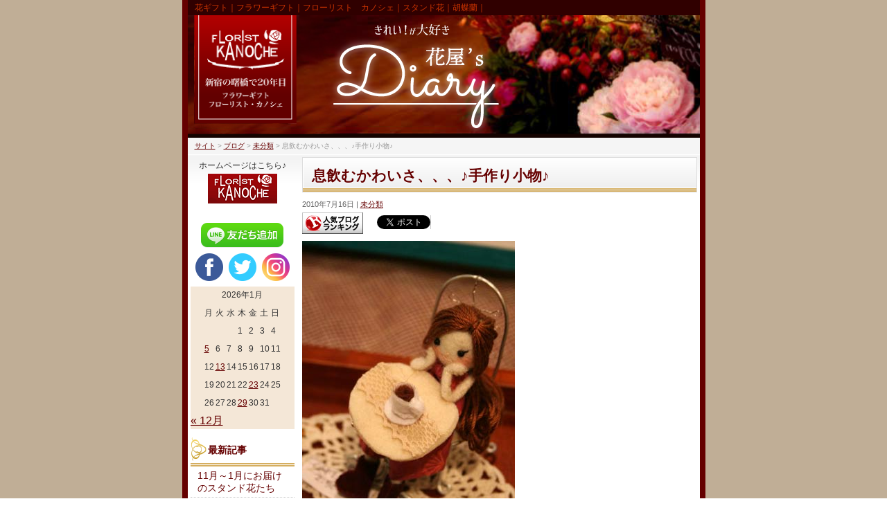

--- FILE ---
content_type: text/html; charset=UTF-8
request_url: https://blog.kanoche.com/archives/51645417.html
body_size: 26662
content:
<!DOCTYPE html>
<!--[if IE]>
<meta http-equiv="X-UA-Compatible" content="IE=Edge">
<![endif]-->
<html xmlns:fb="http://ogp.me/ns/fb#" dir="ltr" lang="ja" prefix="og: https://ogp.me/ns#">
<head>

<meta charset="UTF-8" />
<link rel="start" href="https://blog.kanoche.com" title="HOME" />

<!--[if lte IE 8]>
<link rel="stylesheet" type="text/css" media="all" href="https://blog.kanoche.com/wp-content/themes/biz-vektor-child/style_oldie.css" />
<![endif]-->
<meta id="viewport" name="viewport" content="width=device-width, initial-scale=1">

<title>息飲むかわいさ、、、♪手作り小物♪ - きれい！が大好き 花屋'S ダイアリー</title>
<!--[if lt IE 9]><script src="https://blog.kanoche.com/wp-content/themes/biz-vektor/js/html5.js"></script><![endif]-->

		<!-- All in One SEO 4.4.9.2 - aioseo.com -->
		<meta name="description" content="なんと！！お久しぶりの tomoちゃんのチクチク小物が届きました！！ tomoちゃんのブログは右側のリンクから" />
		<meta name="robots" content="max-image-preview:large" />
		<link rel="canonical" href="https://blog.kanoche.com/archives/51645417.html" />
		<meta name="generator" content="All in One SEO (AIOSEO) 4.4.9.2" />
		<meta property="og:locale" content="ja_JP" />
		<meta property="og:site_name" content="きれい！が大好き 花屋&#039;S ダイアリー - 花ギフト｜フラワーギフト｜フローリスト　カノシェ｜スタンド花｜胡蝶蘭｜" />
		<meta property="og:type" content="article" />
		<meta property="og:title" content="息飲むかわいさ、、、♪手作り小物♪ - きれい！が大好き 花屋&#039;S ダイアリー" />
		<meta property="og:description" content="なんと！！お久しぶりの tomoちゃんのチクチク小物が届きました！！ tomoちゃんのブログは右側のリンクから" />
		<meta property="og:url" content="https://blog.kanoche.com/archives/51645417.html" />
		<meta property="article:published_time" content="2010-07-16T14:18:42+00:00" />
		<meta property="article:modified_time" content="2010-07-16T14:18:42+00:00" />
		<meta name="twitter:card" content="summary_large_image" />
		<meta name="twitter:title" content="息飲むかわいさ、、、♪手作り小物♪ - きれい！が大好き 花屋&#039;S ダイアリー" />
		<meta name="twitter:description" content="なんと！！お久しぶりの tomoちゃんのチクチク小物が届きました！！ tomoちゃんのブログは右側のリンクから" />
		<script type="application/ld+json" class="aioseo-schema">
			{"@context":"https:\/\/schema.org","@graph":[{"@type":"BlogPosting","@id":"https:\/\/blog.kanoche.com\/archives\/51645417.html#blogposting","name":"\u606f\u98f2\u3080\u304b\u308f\u3044\u3055\u3001\u3001\u3001\u266a\u624b\u4f5c\u308a\u5c0f\u7269\u266a - \u304d\u308c\u3044\uff01\u304c\u5927\u597d\u304d \u82b1\u5c4b'S \u30c0\u30a4\u30a2\u30ea\u30fc","headline":"\u606f\u98f2\u3080\u304b\u308f\u3044\u3055\u3001\u3001\u3001\u266a\u624b\u4f5c\u308a\u5c0f\u7269\u266a","author":{"@id":"https:\/\/blog.kanoche.com\/archives\/author\/kirei_hanaya#author"},"publisher":{"@id":"https:\/\/blog.kanoche.com\/#organization"},"image":{"@type":"ImageObject","url":"https:\/\/blog.kanoche.com\/wp-content\/uploads\/imgs\/2\/1\/21fd1c52.jpg","@id":"https:\/\/blog.kanoche.com\/archives\/51645417.html\/#articleImage"},"datePublished":"2010-07-16T14:18:42+09:00","dateModified":"2010-07-16T14:18:42+09:00","inLanguage":"ja","mainEntityOfPage":{"@id":"https:\/\/blog.kanoche.com\/archives\/51645417.html#webpage"},"isPartOf":{"@id":"https:\/\/blog.kanoche.com\/archives\/51645417.html#webpage"},"articleSection":"\u672a\u5206\u985e"},{"@type":"BreadcrumbList","@id":"https:\/\/blog.kanoche.com\/archives\/51645417.html#breadcrumblist","itemListElement":[{"@type":"ListItem","@id":"https:\/\/blog.kanoche.com\/#listItem","position":1,"name":"\u5bb6"}]},{"@type":"Organization","@id":"https:\/\/blog.kanoche.com\/#organization","name":"\u304d\u308c\u3044\uff01\u304c\u5927\u597d\u304d \u82b1\u5c4b'S \u30c0\u30a4\u30a2\u30ea\u30fc","url":"https:\/\/blog.kanoche.com\/"},{"@type":"Person","@id":"https:\/\/blog.kanoche.com\/archives\/author\/kirei_hanaya#author","url":"https:\/\/blog.kanoche.com\/archives\/author\/kirei_hanaya","name":"\u3055\u308f\u3053","image":{"@type":"ImageObject","@id":"https:\/\/blog.kanoche.com\/archives\/51645417.html#authorImage","url":"https:\/\/secure.gravatar.com\/avatar\/462b616a662b56fbbecf76b7f4c4f11f?s=96&d=mm&r=g","width":96,"height":96,"caption":"\u3055\u308f\u3053"}},{"@type":"WebPage","@id":"https:\/\/blog.kanoche.com\/archives\/51645417.html#webpage","url":"https:\/\/blog.kanoche.com\/archives\/51645417.html","name":"\u606f\u98f2\u3080\u304b\u308f\u3044\u3055\u3001\u3001\u3001\u266a\u624b\u4f5c\u308a\u5c0f\u7269\u266a - \u304d\u308c\u3044\uff01\u304c\u5927\u597d\u304d \u82b1\u5c4b'S \u30c0\u30a4\u30a2\u30ea\u30fc","description":"\u306a\u3093\u3068\uff01\uff01\u304a\u4e45\u3057\u3076\u308a\u306e tomo\u3061\u3083\u3093\u306e\u30c1\u30af\u30c1\u30af\u5c0f\u7269\u304c\u5c4a\u304d\u307e\u3057\u305f\uff01\uff01 tomo\u3061\u3083\u3093\u306e\u30d6\u30ed\u30b0\u306f\u53f3\u5074\u306e\u30ea\u30f3\u30af\u304b\u3089","inLanguage":"ja","isPartOf":{"@id":"https:\/\/blog.kanoche.com\/#website"},"breadcrumb":{"@id":"https:\/\/blog.kanoche.com\/archives\/51645417.html#breadcrumblist"},"author":{"@id":"https:\/\/blog.kanoche.com\/archives\/author\/kirei_hanaya#author"},"creator":{"@id":"https:\/\/blog.kanoche.com\/archives\/author\/kirei_hanaya#author"},"datePublished":"2010-07-16T14:18:42+09:00","dateModified":"2010-07-16T14:18:42+09:00"},{"@type":"WebSite","@id":"https:\/\/blog.kanoche.com\/#website","url":"https:\/\/blog.kanoche.com\/","name":"\u304d\u308c\u3044\uff01\u304c\u5927\u597d\u304d \u82b1\u5c4b'S \u30c0\u30a4\u30a2\u30ea\u30fc","description":"\u82b1\u30ae\u30d5\u30c8\uff5c\u30d5\u30e9\u30ef\u30fc\u30ae\u30d5\u30c8\uff5c\u30d5\u30ed\u30fc\u30ea\u30b9\u30c8\u3000\u30ab\u30ce\u30b7\u30a7\uff5c\u30b9\u30bf\u30f3\u30c9\u82b1\uff5c\u80e1\u8776\u862d\uff5c","inLanguage":"ja","publisher":{"@id":"https:\/\/blog.kanoche.com\/#organization"}}]}
		</script>
		<!-- All in One SEO -->

<link rel='dns-prefetch' href='//cdn.jsdelivr.net' />
<link rel='dns-prefetch' href='//maxcdn.bootstrapcdn.com' />
<link rel='dns-prefetch' href='//fonts.googleapis.com' />
<link rel="alternate" type="application/rss+xml" title="きれい！が大好き 花屋&#039;S ダイアリー &raquo; フィード" href="https://blog.kanoche.com/feed" />
<style type="text/css">.keyColorBG,.keyColorBGh:hover,.keyColor_bg,.keyColor_bg_hover:hover{background-color: #650000;}.keyColorCl,.keyColorClh:hover,.keyColor_txt,.keyColor_txt_hover:hover{color: #650000;}.keyColorBd,.keyColorBdh:hover,.keyColor_border,.keyColor_border_hover:hover{border-color: #650000;}.color_keyBG,.color_keyBGh:hover,.color_key_bg,.color_key_bg_hover:hover{background-color: #650000;}.color_keyCl,.color_keyClh:hover,.color_key_txt,.color_key_txt_hover:hover{color: #650000;}.color_keyBd,.color_keyBdh:hover,.color_key_border,.color_key_border_hover:hover{border-color: #650000;}</style>
<script type="text/javascript">
window._wpemojiSettings = {"baseUrl":"https:\/\/s.w.org\/images\/core\/emoji\/14.0.0\/72x72\/","ext":".png","svgUrl":"https:\/\/s.w.org\/images\/core\/emoji\/14.0.0\/svg\/","svgExt":".svg","source":{"concatemoji":"https:\/\/blog.kanoche.com\/wp-includes\/js\/wp-emoji-release.min.js?ver=6.3.7"}};
/*! This file is auto-generated */
!function(i,n){var o,s,e;function c(e){try{var t={supportTests:e,timestamp:(new Date).valueOf()};sessionStorage.setItem(o,JSON.stringify(t))}catch(e){}}function p(e,t,n){e.clearRect(0,0,e.canvas.width,e.canvas.height),e.fillText(t,0,0);var t=new Uint32Array(e.getImageData(0,0,e.canvas.width,e.canvas.height).data),r=(e.clearRect(0,0,e.canvas.width,e.canvas.height),e.fillText(n,0,0),new Uint32Array(e.getImageData(0,0,e.canvas.width,e.canvas.height).data));return t.every(function(e,t){return e===r[t]})}function u(e,t,n){switch(t){case"flag":return n(e,"\ud83c\udff3\ufe0f\u200d\u26a7\ufe0f","\ud83c\udff3\ufe0f\u200b\u26a7\ufe0f")?!1:!n(e,"\ud83c\uddfa\ud83c\uddf3","\ud83c\uddfa\u200b\ud83c\uddf3")&&!n(e,"\ud83c\udff4\udb40\udc67\udb40\udc62\udb40\udc65\udb40\udc6e\udb40\udc67\udb40\udc7f","\ud83c\udff4\u200b\udb40\udc67\u200b\udb40\udc62\u200b\udb40\udc65\u200b\udb40\udc6e\u200b\udb40\udc67\u200b\udb40\udc7f");case"emoji":return!n(e,"\ud83e\udef1\ud83c\udffb\u200d\ud83e\udef2\ud83c\udfff","\ud83e\udef1\ud83c\udffb\u200b\ud83e\udef2\ud83c\udfff")}return!1}function f(e,t,n){var r="undefined"!=typeof WorkerGlobalScope&&self instanceof WorkerGlobalScope?new OffscreenCanvas(300,150):i.createElement("canvas"),a=r.getContext("2d",{willReadFrequently:!0}),o=(a.textBaseline="top",a.font="600 32px Arial",{});return e.forEach(function(e){o[e]=t(a,e,n)}),o}function t(e){var t=i.createElement("script");t.src=e,t.defer=!0,i.head.appendChild(t)}"undefined"!=typeof Promise&&(o="wpEmojiSettingsSupports",s=["flag","emoji"],n.supports={everything:!0,everythingExceptFlag:!0},e=new Promise(function(e){i.addEventListener("DOMContentLoaded",e,{once:!0})}),new Promise(function(t){var n=function(){try{var e=JSON.parse(sessionStorage.getItem(o));if("object"==typeof e&&"number"==typeof e.timestamp&&(new Date).valueOf()<e.timestamp+604800&&"object"==typeof e.supportTests)return e.supportTests}catch(e){}return null}();if(!n){if("undefined"!=typeof Worker&&"undefined"!=typeof OffscreenCanvas&&"undefined"!=typeof URL&&URL.createObjectURL&&"undefined"!=typeof Blob)try{var e="postMessage("+f.toString()+"("+[JSON.stringify(s),u.toString(),p.toString()].join(",")+"));",r=new Blob([e],{type:"text/javascript"}),a=new Worker(URL.createObjectURL(r),{name:"wpTestEmojiSupports"});return void(a.onmessage=function(e){c(n=e.data),a.terminate(),t(n)})}catch(e){}c(n=f(s,u,p))}t(n)}).then(function(e){for(var t in e)n.supports[t]=e[t],n.supports.everything=n.supports.everything&&n.supports[t],"flag"!==t&&(n.supports.everythingExceptFlag=n.supports.everythingExceptFlag&&n.supports[t]);n.supports.everythingExceptFlag=n.supports.everythingExceptFlag&&!n.supports.flag,n.DOMReady=!1,n.readyCallback=function(){n.DOMReady=!0}}).then(function(){return e}).then(function(){var e;n.supports.everything||(n.readyCallback(),(e=n.source||{}).concatemoji?t(e.concatemoji):e.wpemoji&&e.twemoji&&(t(e.twemoji),t(e.wpemoji)))}))}((window,document),window._wpemojiSettings);
</script>
<style type="text/css">
img.wp-smiley,
img.emoji {
	display: inline !important;
	border: none !important;
	box-shadow: none !important;
	height: 1em !important;
	width: 1em !important;
	margin: 0 0.07em !important;
	vertical-align: -0.1em !important;
	background: none !important;
	padding: 0 !important;
}
</style>
	<link rel='stylesheet' id='wp-block-library-css' href='https://blog.kanoche.com/wp-includes/css/dist/block-library/style.min.css?ver=6.3.7' type='text/css' media='all' />
<style id='classic-theme-styles-inline-css' type='text/css'>
/*! This file is auto-generated */
.wp-block-button__link{color:#fff;background-color:#32373c;border-radius:9999px;box-shadow:none;text-decoration:none;padding:calc(.667em + 2px) calc(1.333em + 2px);font-size:1.125em}.wp-block-file__button{background:#32373c;color:#fff;text-decoration:none}
</style>
<style id='global-styles-inline-css' type='text/css'>
body{--wp--preset--color--black: #000000;--wp--preset--color--cyan-bluish-gray: #abb8c3;--wp--preset--color--white: #ffffff;--wp--preset--color--pale-pink: #f78da7;--wp--preset--color--vivid-red: #cf2e2e;--wp--preset--color--luminous-vivid-orange: #ff6900;--wp--preset--color--luminous-vivid-amber: #fcb900;--wp--preset--color--light-green-cyan: #7bdcb5;--wp--preset--color--vivid-green-cyan: #00d084;--wp--preset--color--pale-cyan-blue: #8ed1fc;--wp--preset--color--vivid-cyan-blue: #0693e3;--wp--preset--color--vivid-purple: #9b51e0;--wp--preset--gradient--vivid-cyan-blue-to-vivid-purple: linear-gradient(135deg,rgba(6,147,227,1) 0%,rgb(155,81,224) 100%);--wp--preset--gradient--light-green-cyan-to-vivid-green-cyan: linear-gradient(135deg,rgb(122,220,180) 0%,rgb(0,208,130) 100%);--wp--preset--gradient--luminous-vivid-amber-to-luminous-vivid-orange: linear-gradient(135deg,rgba(252,185,0,1) 0%,rgba(255,105,0,1) 100%);--wp--preset--gradient--luminous-vivid-orange-to-vivid-red: linear-gradient(135deg,rgba(255,105,0,1) 0%,rgb(207,46,46) 100%);--wp--preset--gradient--very-light-gray-to-cyan-bluish-gray: linear-gradient(135deg,rgb(238,238,238) 0%,rgb(169,184,195) 100%);--wp--preset--gradient--cool-to-warm-spectrum: linear-gradient(135deg,rgb(74,234,220) 0%,rgb(151,120,209) 20%,rgb(207,42,186) 40%,rgb(238,44,130) 60%,rgb(251,105,98) 80%,rgb(254,248,76) 100%);--wp--preset--gradient--blush-light-purple: linear-gradient(135deg,rgb(255,206,236) 0%,rgb(152,150,240) 100%);--wp--preset--gradient--blush-bordeaux: linear-gradient(135deg,rgb(254,205,165) 0%,rgb(254,45,45) 50%,rgb(107,0,62) 100%);--wp--preset--gradient--luminous-dusk: linear-gradient(135deg,rgb(255,203,112) 0%,rgb(199,81,192) 50%,rgb(65,88,208) 100%);--wp--preset--gradient--pale-ocean: linear-gradient(135deg,rgb(255,245,203) 0%,rgb(182,227,212) 50%,rgb(51,167,181) 100%);--wp--preset--gradient--electric-grass: linear-gradient(135deg,rgb(202,248,128) 0%,rgb(113,206,126) 100%);--wp--preset--gradient--midnight: linear-gradient(135deg,rgb(2,3,129) 0%,rgb(40,116,252) 100%);--wp--preset--font-size--small: 13px;--wp--preset--font-size--medium: 20px;--wp--preset--font-size--large: 36px;--wp--preset--font-size--x-large: 42px;--wp--preset--spacing--20: 0.44rem;--wp--preset--spacing--30: 0.67rem;--wp--preset--spacing--40: 1rem;--wp--preset--spacing--50: 1.5rem;--wp--preset--spacing--60: 2.25rem;--wp--preset--spacing--70: 3.38rem;--wp--preset--spacing--80: 5.06rem;--wp--preset--shadow--natural: 6px 6px 9px rgba(0, 0, 0, 0.2);--wp--preset--shadow--deep: 12px 12px 50px rgba(0, 0, 0, 0.4);--wp--preset--shadow--sharp: 6px 6px 0px rgba(0, 0, 0, 0.2);--wp--preset--shadow--outlined: 6px 6px 0px -3px rgba(255, 255, 255, 1), 6px 6px rgba(0, 0, 0, 1);--wp--preset--shadow--crisp: 6px 6px 0px rgba(0, 0, 0, 1);}:where(.is-layout-flex){gap: 0.5em;}:where(.is-layout-grid){gap: 0.5em;}body .is-layout-flow > .alignleft{float: left;margin-inline-start: 0;margin-inline-end: 2em;}body .is-layout-flow > .alignright{float: right;margin-inline-start: 2em;margin-inline-end: 0;}body .is-layout-flow > .aligncenter{margin-left: auto !important;margin-right: auto !important;}body .is-layout-constrained > .alignleft{float: left;margin-inline-start: 0;margin-inline-end: 2em;}body .is-layout-constrained > .alignright{float: right;margin-inline-start: 2em;margin-inline-end: 0;}body .is-layout-constrained > .aligncenter{margin-left: auto !important;margin-right: auto !important;}body .is-layout-constrained > :where(:not(.alignleft):not(.alignright):not(.alignfull)){max-width: var(--wp--style--global--content-size);margin-left: auto !important;margin-right: auto !important;}body .is-layout-constrained > .alignwide{max-width: var(--wp--style--global--wide-size);}body .is-layout-flex{display: flex;}body .is-layout-flex{flex-wrap: wrap;align-items: center;}body .is-layout-flex > *{margin: 0;}body .is-layout-grid{display: grid;}body .is-layout-grid > *{margin: 0;}:where(.wp-block-columns.is-layout-flex){gap: 2em;}:where(.wp-block-columns.is-layout-grid){gap: 2em;}:where(.wp-block-post-template.is-layout-flex){gap: 1.25em;}:where(.wp-block-post-template.is-layout-grid){gap: 1.25em;}.has-black-color{color: var(--wp--preset--color--black) !important;}.has-cyan-bluish-gray-color{color: var(--wp--preset--color--cyan-bluish-gray) !important;}.has-white-color{color: var(--wp--preset--color--white) !important;}.has-pale-pink-color{color: var(--wp--preset--color--pale-pink) !important;}.has-vivid-red-color{color: var(--wp--preset--color--vivid-red) !important;}.has-luminous-vivid-orange-color{color: var(--wp--preset--color--luminous-vivid-orange) !important;}.has-luminous-vivid-amber-color{color: var(--wp--preset--color--luminous-vivid-amber) !important;}.has-light-green-cyan-color{color: var(--wp--preset--color--light-green-cyan) !important;}.has-vivid-green-cyan-color{color: var(--wp--preset--color--vivid-green-cyan) !important;}.has-pale-cyan-blue-color{color: var(--wp--preset--color--pale-cyan-blue) !important;}.has-vivid-cyan-blue-color{color: var(--wp--preset--color--vivid-cyan-blue) !important;}.has-vivid-purple-color{color: var(--wp--preset--color--vivid-purple) !important;}.has-black-background-color{background-color: var(--wp--preset--color--black) !important;}.has-cyan-bluish-gray-background-color{background-color: var(--wp--preset--color--cyan-bluish-gray) !important;}.has-white-background-color{background-color: var(--wp--preset--color--white) !important;}.has-pale-pink-background-color{background-color: var(--wp--preset--color--pale-pink) !important;}.has-vivid-red-background-color{background-color: var(--wp--preset--color--vivid-red) !important;}.has-luminous-vivid-orange-background-color{background-color: var(--wp--preset--color--luminous-vivid-orange) !important;}.has-luminous-vivid-amber-background-color{background-color: var(--wp--preset--color--luminous-vivid-amber) !important;}.has-light-green-cyan-background-color{background-color: var(--wp--preset--color--light-green-cyan) !important;}.has-vivid-green-cyan-background-color{background-color: var(--wp--preset--color--vivid-green-cyan) !important;}.has-pale-cyan-blue-background-color{background-color: var(--wp--preset--color--pale-cyan-blue) !important;}.has-vivid-cyan-blue-background-color{background-color: var(--wp--preset--color--vivid-cyan-blue) !important;}.has-vivid-purple-background-color{background-color: var(--wp--preset--color--vivid-purple) !important;}.has-black-border-color{border-color: var(--wp--preset--color--black) !important;}.has-cyan-bluish-gray-border-color{border-color: var(--wp--preset--color--cyan-bluish-gray) !important;}.has-white-border-color{border-color: var(--wp--preset--color--white) !important;}.has-pale-pink-border-color{border-color: var(--wp--preset--color--pale-pink) !important;}.has-vivid-red-border-color{border-color: var(--wp--preset--color--vivid-red) !important;}.has-luminous-vivid-orange-border-color{border-color: var(--wp--preset--color--luminous-vivid-orange) !important;}.has-luminous-vivid-amber-border-color{border-color: var(--wp--preset--color--luminous-vivid-amber) !important;}.has-light-green-cyan-border-color{border-color: var(--wp--preset--color--light-green-cyan) !important;}.has-vivid-green-cyan-border-color{border-color: var(--wp--preset--color--vivid-green-cyan) !important;}.has-pale-cyan-blue-border-color{border-color: var(--wp--preset--color--pale-cyan-blue) !important;}.has-vivid-cyan-blue-border-color{border-color: var(--wp--preset--color--vivid-cyan-blue) !important;}.has-vivid-purple-border-color{border-color: var(--wp--preset--color--vivid-purple) !important;}.has-vivid-cyan-blue-to-vivid-purple-gradient-background{background: var(--wp--preset--gradient--vivid-cyan-blue-to-vivid-purple) !important;}.has-light-green-cyan-to-vivid-green-cyan-gradient-background{background: var(--wp--preset--gradient--light-green-cyan-to-vivid-green-cyan) !important;}.has-luminous-vivid-amber-to-luminous-vivid-orange-gradient-background{background: var(--wp--preset--gradient--luminous-vivid-amber-to-luminous-vivid-orange) !important;}.has-luminous-vivid-orange-to-vivid-red-gradient-background{background: var(--wp--preset--gradient--luminous-vivid-orange-to-vivid-red) !important;}.has-very-light-gray-to-cyan-bluish-gray-gradient-background{background: var(--wp--preset--gradient--very-light-gray-to-cyan-bluish-gray) !important;}.has-cool-to-warm-spectrum-gradient-background{background: var(--wp--preset--gradient--cool-to-warm-spectrum) !important;}.has-blush-light-purple-gradient-background{background: var(--wp--preset--gradient--blush-light-purple) !important;}.has-blush-bordeaux-gradient-background{background: var(--wp--preset--gradient--blush-bordeaux) !important;}.has-luminous-dusk-gradient-background{background: var(--wp--preset--gradient--luminous-dusk) !important;}.has-pale-ocean-gradient-background{background: var(--wp--preset--gradient--pale-ocean) !important;}.has-electric-grass-gradient-background{background: var(--wp--preset--gradient--electric-grass) !important;}.has-midnight-gradient-background{background: var(--wp--preset--gradient--midnight) !important;}.has-small-font-size{font-size: var(--wp--preset--font-size--small) !important;}.has-medium-font-size{font-size: var(--wp--preset--font-size--medium) !important;}.has-large-font-size{font-size: var(--wp--preset--font-size--large) !important;}.has-x-large-font-size{font-size: var(--wp--preset--font-size--x-large) !important;}
.wp-block-navigation a:where(:not(.wp-element-button)){color: inherit;}
:where(.wp-block-post-template.is-layout-flex){gap: 1.25em;}:where(.wp-block-post-template.is-layout-grid){gap: 1.25em;}
:where(.wp-block-columns.is-layout-flex){gap: 2em;}:where(.wp-block-columns.is-layout-grid){gap: 2em;}
.wp-block-pullquote{font-size: 1.5em;line-height: 1.6;}
</style>
<link rel='stylesheet' id='rpt_front_style-css' href='https://blog.kanoche.com/wp-content/plugins/related-posts-thumbnails/assets/css/front.css?ver=1.9.0' type='text/css' media='all' />
<link rel='stylesheet' id='Biz_Vektor_common_style-css' href='https://blog.kanoche.com/wp-content/themes/biz-vektor/css/bizvektor_common_min.css?ver=1.9.13' type='text/css' media='all' />
<link rel='stylesheet' id='Biz_Vektor_Design_style-css' href='https://blog.kanoche.com/wp-content/plugins/bizvektor-garden/css/garden.min.css?ver=1.0.1' type='text/css' media='all' />
<link rel='stylesheet' id='Biz_Vektor_plugin_sns_style-css' href='https://blog.kanoche.com/wp-content/themes/biz-vektor/plugins/sns/style_bizvektor_sns.css?ver=6.3.7' type='text/css' media='all' />
<link rel='stylesheet' id='Biz_Vektor_add_font_awesome-css' href='//maxcdn.bootstrapcdn.com/font-awesome/4.3.0/css/font-awesome.min.css?ver=6.3.7' type='text/css' media='all' />
<link rel='stylesheet' id='Biz_Vektor_add_web_fonts-css' href='//fonts.googleapis.com/css?family=Droid+Sans%3A700%7CLato%3A900%7CAnton&#038;ver=6.3.7' type='text/css' media='all' />
<link rel="https://api.w.org/" href="https://blog.kanoche.com/wp-json/" /><link rel="alternate" type="application/json" href="https://blog.kanoche.com/wp-json/wp/v2/posts/3714" /><link rel="EditURI" type="application/rsd+xml" title="RSD" href="https://blog.kanoche.com/xmlrpc.php?rsd" />
<link rel='shortlink' href='https://blog.kanoche.com/?p=3714' />
<link rel="alternate" type="application/json+oembed" href="https://blog.kanoche.com/wp-json/oembed/1.0/embed?url=https%3A%2F%2Fblog.kanoche.com%2Farchives%2F51645417.html" />
<link rel="alternate" type="text/xml+oembed" href="https://blog.kanoche.com/wp-json/oembed/1.0/embed?url=https%3A%2F%2Fblog.kanoche.com%2Farchives%2F51645417.html&#038;format=xml" />
			<style>
			#related_posts_thumbnails li{
				border-right: 1px solid #dddddd;
				background-color: #ffffff			}
			#related_posts_thumbnails li:hover{
				background-color: #eeeeee;
			}
			.relpost_content{
				font-size:	12px;
				color: 		#333333;
			}
			.relpost-block-single{
				background-color: #ffffff;
				border-right: 1px solid  #dddddd;
				border-left: 1px solid  #dddddd;
				margin-right: -1px;
			}
			.relpost-block-single:hover{
				background-color: #eeeeee;
			}
		</style>

	
<!-- Twitter Cards Meta - V 2.5.4 -->
<meta name="twitter:card" content="summary" />
<meta name="twitter:site" content="@florist_kanoche" />
<meta name="twitter:creator" content="@florist_kanoche" />
<meta name="twitter:url" content="https://blog.kanoche.com/archives/51645417.html" />
<meta name="twitter:title" content="息飲むかわいさ、、、♪手作り小物♪" />
<meta name="twitter:description" content="なんと！！お久しぶりの　tomoちゃんのチクチク小物が届きました！！ tomoちゃんのブログは右側のリンクからどうぞ♪ 元スタッフちゃんで　福岡に引っ越し　今双子ちゃんを育てています。 ちょうど　ブログを始めた頃に　to ..." />
<meta name="twitter:image" content="https://blog.kanoche.com/wp-content/uploads/imgs/2/1/21fd1c52.jpg" />
<!-- Twitter Cards Meta By WPDeveloper.net -->

<meta property="og:title" content="息飲むかわいさ、、、♪手作り小物♪" />
<meta property="og:description" content="なんと！！お久しぶりの　tomoちゃんのチクチク小物が届きました！！ tomoちゃんのブログは右側のリンクからどうぞ♪ 元スタッフちゃんで　福岡に引っ越し　今双子ちゃんを育てています。 ちょうど　ブロ" />
<meta property="og:type" content="article" />
<meta property="og:url" content="https://blog.kanoche.com/archives/51645417.html" />
<meta property="og:image" content="https://blog.kanoche.com/wp-content/themes/biz-vektor-child/images/head.png" />
<meta property="og:site_name" content="きれい！が大好き 花屋&#039;S ダイアリー" />
<meta name="twitter:card" content="summary_large_image" />
<meta name="twitter:site" content="florist_kanoche" />
<meta property="og:locale" content="ja_JP" />
<!-- [ BizVektor OGP ] -->
<meta property="og:site_name" content="きれい！が大好き 花屋&#039;S ダイアリー" />
<meta property="og:url" content="https://blog.kanoche.com/archives/51645417.html" />
<meta property="fb:app_id" content="" />
<meta property="og:type" content="article" />
<meta property="og:title" content="息飲むかわいさ、、、♪手作り小物♪ | きれい！が大好き 花屋&#039;S ダイアリー" />
<meta property="og:description" content="  なんと！！お久しぶりの　tomoちゃんのチクチク小物が届きました！！  tomoちゃんのブログは右側のリンクからどうぞ♪ 元スタッフちゃんで　福岡に引っ越し　今双子ちゃんを育てています。 ちょうど　ブログを始めた頃に　tomoちゃんいてくれてたので　彼女の小物は過去にも　何度もご紹介しています♪  最近少し　時間がとれるようになったと　極上の可愛い子達、送ってきてくれました＊＾＾＊  この子は　ayumiちゃんが　一目惚れ。即日　連れて帰りました♪   トップの女の子は　" />
<!-- [ /BizVektor OGP ] -->
<!--[if lte IE 8]>
<link rel="stylesheet" type="text/css" media="all" href="https://blog.kanoche.com/wp-content/plugins/bizvektor-garden/css/garden_old_ie.min.css" />
<![endif]-->
<link rel="SHORTCUT ICON" HREF="//blog.kanoche.com/wp-content/uploads/2019/05/favicon.ico" /><link rel="pingback" href="https://blog.kanoche.com/xmlrpc.php" />
<style type="text/css">
@media (min-width: 660px) {
#pageTitBnr #pageTitInner { background: url('http://blog.kanoche.com/wp-content/uploads/2017/04/pageTitBnr_bg.png') right 50% no-repeat #fff; }
}
</style>
<!--[if lte IE 8]>
<style type="text/css">
#pageTitBnr #pageTitInner { background: url('http://blog.kanoche.com/wp-content/uploads/2017/04/pageTitBnr_bg.png') right bottom no-repeat #fff; }
</style>
<![endif]-->
<style type="text/css">
/*-------------------------------------------*/
/*	garden color
/*-------------------------------------------*/
a { color:#650000; }
a:hover { color:#ae0001; }

#searchform input[type=submit],
p.form-submit input[type=submit],
form#searchform input#searchsubmit,
#content form input.wpcf7-submit,
#confirm-button input,
a.btn,
.linkBtn a,
input[type=button],
input[type=submit] { background-color:#650000; }

.moreLink a { background: #650000; }
.moreLink a:hover { background: #ae0001; }

#headerTop { border-top: 3px solid #650000; }
#headContactTel { color:#650000; }

#gMenu .assistive-text { background-color:#650000; }

#gMenu .menu li a span { color: #650000; }
#gMenu .menu li a:hover { border-left-color: #650000;}

#gMenu .menu li ul li a:hover,
#gMenu .menu li.current_page_item a,
#gMenu .menu li.current_page_item ul.sub-menu li a:hover,
#gMenu .menu li.current_page_ancestor ul.sub-menu li.current_page_item a,
#gMenu .menu li.current-menu-ancestor li a:hover,
#gMenu .menu li.current-page-ancestor li a:hover{ border-left-color: #650000; }
#gMenu .menu li.current_page_item ul.sub-menu li { border-bottom: none; }

#topPr .topPrOuter h3 a { color: #650000; }

.sideTower li#sideContact.sideBnr a,
#sideTower li#sideContact.sideBnr a,
#content .infoList .rssBtn a,
form#searchform input#searchsubmit { background-color: #650000; }

.sideTower li#sideContact.sideBnr a:hover,
#sideTower li#sideContact.sideBnr a:hover,
#content .infoList .rssBtn a:hover,
form#searchform input#searchsubmit:hover { background-color: #ae0001; }


#panList .innerBox ul a:hover { color:#ae0001; }

#content h2:after,
#content h1.contentTitle:after,
#content h1.entryPostTitle:after,
.sideTower .localHead:after,
#sideTower .localHead:after,
#content .sideWidget h4:after { border-bottom:3px solid #650000; }

#content h4,
#content h3,
#content h2,
#content h1.contentTitle,
#content h1.entryPostTitle,
#content .infoList .infoListBox div.entryTxtBox h4.entryTitle a,
.sideTower .localHead,
#sideTower .localHead,
#content .sideWidget h4 { color: #650000; }

#content .mainFootContact p.mainFootTxt span.mainFootTel { color:#650000; }
#content .mainFootContact .mainFootBt a { background-color: #650000; }
#content .mainFootContact .mainFootBt a:hover { background-color: #ae0001; }

#content .infoList .infoCate a {  }
#content .infoList .infoCate a:hover { background-color: #ffe5e5; color:#650000; }

.paging span,
.paging a	{ color:#650000; border-color:#650000; }
.paging span.current,
.paging a:hover	{ background-color:#650000; }

	/* アクティブのページ */
.sideTower .sideWidget li a:hover,
.sideTower .sideWidget li.current_page_item a,
.sideTower .sideWidget li.current-cat a,
#sideTower .sideWidget li a:hover,
#sideTower .sideWidget li.current_page_item a,
#sideTower .sideWidget li.current-cat a	{ color:#650000;background-color: #ffe5e5; }
	/* 親がアクティブの子ページ（リセットする） */
.sideTower .sideWidget li.current-cat li a,
.sideTower .sideWidget li.current_page_item li a,
#sideTower .sideWidget li.current-cat li a,
#sideTower .sideWidget li.current_page_item li a	{ color:#333;background-color:inherit; }
	/* 親がアクティブの子ページhover */
.sideTower .sideWidget li.current-cat li a:hover,
.sideTower .sideWidget li.current_page_item li a:hover,
#sideTower .sideWidget li.current-cat li a:hover,
#sideTower .sideWidget li.current_page_item li a:hover	{ color:#650000;background-color: #ffe5e5; }
	/* 子がアクティブのページ */
.sideTower .sideWidget li li.current-cat a,
.sideTower .sideWidget li li.current_page_item a,
#sideTower .sideWidget li li.current-cat a,
#sideTower .sideWidget li li.current_page_item a { color:#650000;background-color: #ffe5e5; }
	/* 子がアクティブの孫ページ（リセットする） */
.sideTower .sideWidget li li.current-cat li a,
.sideTower .sideWidget li li.current_page_item li a,
#sideTower .sideWidget li li.current-cat li a,
#sideTower .sideWidget li li.current_page_item li a { color:#333;background-color:inherit; }
	/* 子がアクティブの孫ページhover */
.sideTower .sideWidget li li.current-cat li a:hover,
.sideTower .sideWidget li li.current_page_item li a:hover,
#sideTower .sideWidget li li.current-cat li a:hover,
#sideTower .sideWidget li li.current_page_item li a:hover { color:#650000;background-color: #ffe5e5; }
.sideTower .ttBoxSection .ttBox a:hover,
#sideTower .ttBoxSection .ttBox a:hover { color: #650000; }

#pagetop a { background-color: #650000; }

#footMenu { border-top-color: #650000; }
#footMenu .menu li a:hover { color:#650000; }
#footMenu .menu li a:before {  }
/*-------------------------------------------*/
/* pc iPad3より大きい場合
/*-------------------------------------------*/
@media (min-width: 770px) {
#gMenu .menu li { border-bottom: 3px solid #fefefe; }
head/* */body #gMenu .menu li { border-bottom: 3px solid #f3f3f3; } /*ie8で:hoverの順番が先に来ることで、適応されないのでここに追加*/
#gMenu .menu li ul.sub-menu li a,
#gMenu .menu li a:hover { border-left:none; }
#gMenu .menu li.menuFirst a,
#gMenu .menu li.menuFirst a:hover { border-left: 1px solid #e5e5e5 !important; }
#gMenu .menu li:hover { border-bottom-color: #650000; border-left:none; }
#gMenu .menu li:hover ul li:hover {border-bottom: 1px solid #e5e5e5;}
#gMenu .menu li.current_page_item,
#gMenu .menu li.current_page_ancestor,
#gMenu .menu li.current-page-ancestor,
#gMenu .menu li.current_page_item li a:hover,
#gMenu .menu li.current-menu-ancestor li a:hover,
#gMenu .menu li.current-page-ancestor li a:hover{ border-bottom:3px solid #650000; border-left: none; }
#gMenu .menu li.current_page_item.menuFirst a,
#gMenu .menu li.current_page_item li a:hover,
#gMenu .menu li.current-menu-ancestor li a:hover,
#gMenu .menu li.current-page-ancestor li a:hover {border-left: none;}
}
</style>
<!--[if lte IE 8]>
<style type="text/css">
#gMenu .menu li:hover { border-bottom-color: #650000; border-left:none; }
#gMenu .menu li.current_page_item,
#gMenu .menu li.current_page_ancestor,
#gMenu .menu li.current-page-ancestor,
#gMenu .menu li.current_page_item li a:hover,
#gMenu .menu li.current-menu-ancestor li a:hover,
#gMenu .menu li.current-page-ancestor li a:hover{ border-bottom:3px solid #650000; border-left: none; }
#gMenu .menu li.current_page_item ul.sub-menu li {border-bottom: 1px solid #e5e5e5;}
</style>
<![endif]-->

	<style type="text/css">
/*-------------------------------------------*/
/*	menu divide
/*-------------------------------------------*/
@media (min-width: 970px) { #gMenu .menu > li { width:16.65%; text-align:center; } }
</style>
<!--[if lte IE 8]>
<style type="text/css">
#gMenu .menu li { width:px; text-align:center; }
#gMenu .menu li.current_page_item,
#gMenu .menu li.current_page_ancestor { width:px; }
</style>
<![endif]-->
<style type="text/css">
/*-------------------------------------------*/
/*	font
/*-------------------------------------------*/
h1,h2,h3,h4,h4,h5,h6,#header #site-title,#pageTitBnr #pageTitInner #pageTit,#content .leadTxt,#sideTower .localHead {font-family: "ヒラギノ角ゴ Pro W3","Hiragino Kaku Gothic Pro","メイリオ",Meiryo,Osaka,"ＭＳ Ｐゴシック","MS PGothic",sans-serif; }
#pageTitBnr #pageTitInner #pageTit { font-weight:lighter; }
#gMenu .menu li a strong {font-family: "ヒラギノ角ゴ Pro W3","Hiragino Kaku Gothic Pro","メイリオ",Meiryo,Osaka,"ＭＳ Ｐゴシック","MS PGothic",sans-serif; }
</style>
<link rel="stylesheet" href="https://blog.kanoche.com/wp-content/themes/biz-vektor-child/style.css" type="text/css" media="all" />
<style type="text/css">
/* 全体 */
body {
   font-family:"ヒラギノ角ゴ Pro W3", "Hiragino Kaku Gothic Pro", "メイリオ", Meiryo, Osaka, "ＭＳ Ｐゴシック", "MS PGothic", sans-serif;
   color: #333;
  max-width:100vw;
}

#content p {
    margin-bottom: 10px;
}

@media (min-width: 770px) {
  body {
   font-size: 100%;
  }
}

@media (max-width: 770px) {
  .innerBox {
    width: 98%;
  }
  #footerInner.innerBox {
    width: 94%;
  }
}

/*　管理者に表示される説明を消す　*/
.adminEdit {
    display:none;
}

/* h2 */
#content h2 {
//    border-radius: 6px 6px 0 0;        /* CSS3草案 */
//    -webkit-border-radius: 6px 6px 0 0;    /* Safari,Google Chrome用 */
//    -moz-border-radius: 6px 6px 0 0;   /* Firefox用 */
  margin-top: 30px;
  margin-bottom: 20px;
  padding-left: 36px;
//  background: url(https://blog.kanoche.com/wp-content/uploads/2017/04/section-title.png) 6px 50% no-repeat,
//  linear-gradient(rgb(255, 255, 255) 0px, rgb(246, 246, 246) 47%, rgb(242, 242, 242) 100%);
  background: url(https://blog.kanoche.com/wp-content/uploads/2017/04/section-title.png) 6px 50% no-repeat;
box-shadow:-3px -3px 16px 4px rgba(0,0,0,0.05) inset;
-moz-box-shadow:-3px -3px 16px 4px rgba(0,0,0,0.05) inset;
-webkit-box-shadow:-3px -3px 16px 4px rgba(0,0,0,0.05) inset;
}

#content h2.entryTitle {
  margin-top: 0;
}

#content h2:after, #content h1.entryPostTitle:after, .sideTower .localHead:after, #sideTower .localHead:after, #content .sideWidget h4:after {
    border-bottom: 5px double #d5ae60;
}



/* h3 */
#content h3 {
  margin-top: 20px;
  color: #FFF;
  background: #650000;
  text-shadow: 1px 1px 1px #300000;
  border-radius: 6px;        /* CSS3草案 */
  -webkit-border-radius: 6px;    /* Safari,Google Chrome用 */
  -moz-border-radius: 6px;   /* Firefox用 */
}

/* h4 */
#content h4 {
    font-size: 14px;
    border-bottom: none;
//    margin: 0 10px 0;
    margin: 0;
    clear: none;
}

/* table */
#content table {
    margin: 10px -1px 0 0;
    border: none;
    border-top: 1px solid #CCC;
}

#content table th {
    background-color: #FFF;
    vertical-align: middle;
    text-align: center;
}

#content table td {
    background-color: #FFF;
}

/* モバイル対応table */
#content table.mobile-block {
    border-top: none;
}

#content table.mobile-block th {
    border-top: 1px solid #CCC;
}

#content table.mobile-block td {
    border-top: 1px solid #CCC;
}

iframe {
  width: 98%;
  border-right: 1px solid #CCC;
}

/* form */
form {
    padding: 10px;
    background: #F4E7D7;
    margin-bottom: 10px;
    overflow:hidden;
}

/* セレクトボックス */
form select {
        width: 100%;
	padding: 2px 10px;
	-webkit-appearance: none;
	-moz-appearance: none;
	appearance: none;
	border: 1px solid #CCC;
	background: #eee;
	background: url(https://blog.kanoche.com/wp-content/uploads/2017/05/arrow01.png) right 50% no-repeat, -webkit-gradient(linear, left top, left bottom, from(#fff),to(#efebe1));
	background: url(https://blog.kanoche.com/wp-content/uploads/2017/05/arrow01.png) right 50% no-repeat, linear-gradient(to bottom, #fff 0%,#efebe1 100%);
	background-size: 18px, 100%;
        font-size: 110%;
}

form select:hover {
  cursor: pointer;
}

/* 写真に枠と影を付ける */
.imgframe {
    padding: 2px;
    border: #ccc 1pt solid;
    -webkit-box-shadow: 4px 4px 4px rgba(0,0,0,0.1);
            box-shadow: 4px 4px 4px rgba(0,0,0,0.1);
    margin-bottom: 20px !important;
}

/* スマホのとき画像を小さく */
.content img.imgframe {
    max-width: 98% !important;
}

/* 全体 */
#main #container {
  padding-top: 0px;
}

@media (min-width: 775px) {
  .innerBox, #gMenu #gMenuInner.innerBox, #panList .innerBox, #footMenu .innerBox, #topMainBnrFrame, #pageTitBnr .innerBox, #topMainBnrFrame {
    width: 739px;
  }
}

/* メインコンテンツ幅 */
@media (min-width: 775px) {
  #main #container #content {
    width:570px;
  }
}

/* ヘッダートップ */
#headerTop {
  background: #C0AE96;
  border-top: none;
  border-bottom: none;
  -webkit-box-shadow: none;
          box-shadow: none;
}

#headerTop #site-description {
  color: #CC3300;
}

#headerTop .innerBox {
  background: #300000;
}

@media (min-width: 770px) {
  #headerTop .innerBox {
    border-left: 8px solid #650000;
    border-right: 8px solid #650000;
  }
  #headerTop #site-description {
    padding-left: 10px;
  }
}

/* ヘッダー */
#header {
  background: #C0AE96;
}

#header .innerBox {
    padding-top: 0;
}

@media (min-width: 770px) {
  #header .innerBox {
    padding-top: 0;
    border-left: 8px solid #650000;
    border-right: 8px solid #650000;
  }
  #header .innerBox #site-title {
    padding-bottom: 0;
  }
}

@media (min-width: 775px) {
  #header .innerBox {
    padding-top: 0;
  }
}

@media (max-width: 770px) { /* スマホ */
  #header .innerBox {
    width: 100%;
  }
}

/* ロゴ */
#header .innerBox #site-title a img {
    max-height: 228px;
}

#header #site-title {
    padding-bottom: 0;
    padding-right: 0;
}

/* グローバルナビ */
#gMenu {
    display: none;
}

#gMenu .menu li a {
    line-height: 17px;
}

#gMenu .menu li a strong {
    font-size: 15px;
}

@media (min-width: 770px) {
  html>body #gMenu {
    background: #C0AE96;
    border-top: none;
    -webkit-box-shadow: none;
            box-shadow: none;
  }
  #gMenu #gMenuInner.innerBox {
    background: url(https://blog.kanoche.com/wp-content/plugins/bizvektor-garden/images/gmenu_oldie.jpg) left center repeat-x;
    background-color: #FFF;
    border-left: 8px solid #650000;
    border-right: 8px solid #650000;
    margin: 0 auto;
  }
  #gMenu .menu li.current_page_item, #gMenu .menu li.current_page_ancestor, #gMenu .menu li.current-page-ancestor, #gMenu .menu li:hover {
    border-bottom: 3px solid #B20000;
  }
}

/* メインコンテンツ */
#main #container {
    background: url(https://blog.kanoche.com/wp-content/plugins/bizvektor-garden/images/head_bg.png) left top repeat-x;
    background-color: #FFF;
}

@media (min-width: 770px) {
  #main {
    background: #C0AE96;
  }
  #main #container {
    border-left: 8px solid #650000;
    border-right: 8px solid #650000;
  }
}

@media (min-width: 775px) {
  body.left-sidebar #main #container #content {
    margin-right: 4px;
//    padding: 0 8px;
//    box-shadow: 0 0 4px rgba(0,0,0,0.3);
  }
}

/* サイドバー */
.sideTower .widget_nav_menu li a, .sideTower .localSection li a, #sideTower .widget_nav_menu li a, #sideTower .localSection li a {
    color: #650000;
}




.sideTower .sideWidget li a, #sideTower .sideWidget li a {
    padding: 5px 10px 3px 10px;
}

/* ショップメニュー */
.sideTower #nav_menu-2 li a, #sideTower #nav_menu-2 li a {
    padding: 5px 10px 3px 20px;
}

.sideTower .sideWidget, #sideTower .sideWidget {
    margin-bottom: 4px;
}


.sideTower .widget_nav_menu, .sideTower .localSection, #sideTower .widget_nav_menu, #sideTower .localSection {
    border: none;
    outline: none;
    -webkit-box-shadow: none;
            box-shadow: none;
    background: none;
    padding: 4px;
    margin: 4px 4px 20px 4px;
}

#nav_menu-2, #text-7 { /* ショップメニュー */
    display: none;
}

@media (min-width: 775px) {
  #main #container #sideTower {
    width:150px;
  }
  body.left-sidebar #main #container #sideTower {
    margin-top: 4px;
    margin-left: 4px;
  }
  #nav_menu-2, #text-7 { /* ショップメニュー */
    display: block;
  }
}

/* ImageWidget */
.widget_sp_image {
  text-align: center;
}

/*PAGETOP*/
#back-top #pagetop {
  display:none;
}

#pagetopInner {
    background: #FFF;
}

@media (min-width: 770px) {
  #footerSection #pagetop {
    background: #C0AE96;
  }
  #pagetopInner {
    border-left: 8px solid #650000;
    border-right: 8px solid #650000;
  }
}

#pagetop a {
    color: #C0AE96;
    background: #650000;
    margin-right: 20px;
}

/* フッターメニュー */
#footMenu {
   background: #650000;
   border-top: none;
}

#footMenu .menu li {
    -webkit-box-shadow: 0 1px #7F0000;
            box-shadow: 0 1px #7F0000;
    border-bottom: 1px solid #4C0000;
}

#footMenu #footMenuInner {
    background: #650000;
    border-left: 8px solid #650000;
    border-right: 8px solid #650000;
}

#footMenu .innerBox a {
    color: #C0AE96;
}

#footMenu .menu li a:hover {
    color: #FFF;
}

@media (min-width: 775px) {
  #footMenu .menu li {
    -webkit-box-shadow: none;
            box-shadow: none;
    border-bottom: none;
  }
}

@media (min-width: 770px) {
  #footMenu {
    background: #C0AE96;
    border-top: none;
    border-bottom: none;
    -webkit-box-shadow: none;
            box-shadow: none;
  }
  #footMenu #footMenuInner {
    padding: 0;
  }
  #footMenu .menu li {
    -webkit-box-shadow: none;
            box-shadow: none;
    border-bottom: none;
  }
}

/* フッター */
#footer {
    background: #300000;
}

#footerInner {
    background: #300000;
}

@media (min-width: 770px) {
  #footer {
    border-top: none;
    background: #C0AE96;
  }
  #footerInner {
    border-left: 8px solid #650000;
    border-right: 8px solid #650000;
    border-bottom: 8px solid #490000;
  }
}

/* フッターロゴ */
#footer dl#footerOutline {
    width: 250px;
}

#footer dl#footerOutline dt img {
    -webkit-box-shadow: 0 0 4px rgba(0,0,0,0.3);
            box-shadow: 0 0 4px rgba(0,0,0,0.3);
}

@media (min-width: 770px) {
  #footer dl#footerOutline dt img {
    margin-left: 20px;
  }
}

/* フッター　連絡先 */
#footer dl#footerOutline dd {
    color: #C0AE96;
}

@media (min-width: 770px) {
  #footer dl#footerOutline dd {
    margin-left: 20px;
    color: #C0AE96;
  }
}

/* フッター　サイトマップ（ロゴ右） */
#footer .innerBox a {
    color: #EEE;
}

#footerSiteMap .menu li a {
    border-bottom: 1px solid #070000;
    -webkit-box-shadow: 0 1px #600000;
            box-shadow: 0 1px #600000;
}


#footerSiteMap .menu a:hover {
    color: #C0AE96;
}

@media (min-width: 775px) {
  #footerSiteMap {
    width: 480px;
  }
}


@media (min-width: 770px) {
  #footerSiteMap {
    margin-left: 20px;
  }
}

/* コピーライト */
#siteBottom {
    background-color: #C0AE96;
    color: #650000;
}

#siteBottom a {
    color: #650000;
}

#siteBottomInner.innerBox {
    padding: 15px 0 15px;
}

#siteBottom #siteBottomInner.innerBox #copy {
    background: none;
}

/* BizVektorのpowerdを消す　*/
#powerd {
    display:none;
}

/* 固定ページタイトル */
#pageTitBnr {
    background-color: #C0AE96;
    border-top: none;
    border-bottom: none;
    display: none;
}

#pageTitInner {
    border-top: 1px solid #e5e5e5;
    border-bottom: 1px solid #e5e5e5;
}

#pageTitBnr #pageTitInner {
    background: url(https://blog.kanoche.com/wp-content/uploads/2017/04/pageTitBnr_bg.png) right 50% no-repeat #fff;
}

@media (min-width: 770px) {
  #pageTitBnr .innerBox {
    border-left: 8px solid #650000;
    border-right: 8px solid #650000;
    width: 94%;
    max-width: 950px;
  }
}

@media (min-width: 775px) {
  #pageTitBnr .innerBox {
    width: 950px;
  }
}

/* パンくずナビ */
#panList {
    background-color: #f5f5f5;
    border-bottom: 1px solid #ddd;
    border-top: 1px solid #fff;
    // display: none;
}

#panList .innerBox {
    background-color: #f5f5f5;
}

@media (min-width: 770px) {
  #panList {
    background-color: #C0AE96;
    border-bottom: none;
    border-top: none;
  }
  #panList .innerBox {
    border-left: 8px solid #650000;
    border-right: 8px solid #650000;
    width: 94%;
    max-width: 950px;
  }
  #panList .innerBox ul {
    border-bottom: 1px solid #ddd;
    border-top: 1px solid #fff;
    padding-left: 20px;
  }
}

@media (min-width: 775px) {
  #panList .innerBox {
    width: 950px;
  }
}

/* お問い合わせフォーム */
span.wpcf7-list-item {
    margin-right: 8px;
}
.small {
    max-width: 300px;
}
.long{
    width: 580px;
    max-width: 95%;
}

input, select{
    vertical-align:middle !important;
}

@media (max-width: 680px) {
  input, textarea {
    max-width: 90%;
  }

  form table {
    table-layout: fixed;
  }

  #content table th, #content table td {
    margin-right: 0;
  }
}

/* グーグルマップ　レスポンシブ対応 */
.ggmap {
    position: relative;
    padding-bottom: 56.25%;
    padding-top: 30px;
    height: 0;
    overflow: hidden;
}

.ggmap iframe,
.ggmap object,
.ggmap embed {
    position: absolute;
    top: 0;
    left: 0;
    width: 100%;
    height: 100%;
}

/* wc Canvas */
.wc-shortcodes-one-half, .wc-shortcodes-one-third, .wc-shortcodes-two-third, .wc-shortcodes-three-fourth, .wc-shortcodes-one-fourth, .wc-shortcodes-one-fifth, .wc-shortcodes-two-fifth, .wc-shortcodes-three-fifth, .wc-shortcodes-four-fifth, .wc-shortcodes-one-sixth, .wc-shortcodes-five-sixth {
    margin-left: 2%;
    margin-right: 1%;
}

/* bxslider */
.bx-wrapper .bx-caption span {
    text-align: center;
}
.bx-wrapper {
    margin: 0 auto;
}
@media (min-width: 775px) {
  .bx-wrapper .bx-pager .bx-pager-item {
    display: none;
  }
  .bx-wrapper {
    margin: 0 auto 30px;
  }
}

/* 特典 */
.tokuten img {
  vertical-align: middle;
}

/* 商品フレーム */
.season_item, .season_item_bt {
    font-size: 14px;
    border: 1px solid #ccc;
//    outline: solid 4px #eee;
    -webkit-box-shadow: inset 1px 1px 0 #fff;
            box-shadow: inset 1px 1px 0 #fff;
    background: url(https://blog.kanoche.com/wp-content/plugins/bizvektor-garden/images/head_bg.png) left top repeat-x;
    margin: 4px 4px 20px;
    padding: 20px 15px 0;
    overflow:hidden;
}

.season_item form, .season_item_bt form, .prearrenge form {
  text-align: center;
}

/* 商品名 */
#content .season_item h3, #content .season_item_bt h3 {
  color: #af0000;
  background: #F2DDD7;
  text-shadow: none;
  border-radius: 0;        /* CSS3草案 */
  -webkit-border-radius: 0;    /* Safari,Google Chrome用 */
  -moz-border-radius: 0;   /* Firefox用 */
  margin-top: 0;
}

/*商品画像*/
.item_img, .GiftPh {
    width: 100%;
    margin-bottom: 20px;
    text-align: center;
}

.item_img img, .GiftPh img {
//    padding: 2px;
//    border: #ccc 1pt solid;
//    box-shadow: 4px 4px 4px rgba(0,0,0,0.1);
}

@media (min-width: 775px) {
  .item_img, .GiftPh {
    float: left;
    width: auto;
    margin-right: 20px;
    max-width: 270px;
  }
  .item_img img, .GiftPh img {
    margin-right: 20px;
    width: 270px;
    height: auto;
  }
}

/* 商品説明を右寄せ */
@media (min-width: 775px) {
  .right_text, .GiftTxt {
    width: 240px;
    float: right;
  }
}

/* こちらを触って↑↑　希望の金額をお選びください。 */
.kochira {
  color:#660000;
  font-size: small;
}

/* 花のギフトをお届けした芸能人・著名人 */
#content table.box01 td {
  font-size: 11px;
  padding: 4px;
}



/* メルマガ */
#mailmaga_sideline {
    background-image: url(https://blog.kanoche.com/wp-content/uploads/2017/05/present_02.jpg);
    background-repeat: repeat-y;
    background-position: center center;
    background-size: auto;
    width: auto;
}

@media only screen and (max-width: 420px) {
  #mailmaga_sideline {
    background-size: contain;
  }
}

#mailmaga_sideline form {
  background: #FFF;
  width: 271px;
  margin: 0 auto;
}

#mailmaga_sideline form table {
//  display: inline-block;
//  width: 271px;
//  margin: 0 auto;
}

/* マージン */
.mt20 {
  margin-top: 20px !important;
}
.mt40 {
  margin-top: 40px !important;
}

/* ユーティリティ */
.small {
  font-size: 14px;
  margin-left: 20px;
  color: #af0000 !important;
}

/* テーブルをレスポンシブ化しない */
@media only screen and (max-width: 420px) {
  #content table.notres tbody tr {
    display: table-row !important;
  }
  #content table.notres tbody th, #content table.notres tbody td {
    display: table-cell !important;
  }
}

/* テーブル枠　非表示 */
#content table.line_none {
    border-top: none;
}

#content table.line_none th {
    font-weight: bold;
    font-size: 16px;
}

#content table.line_none th, #content table.line_none td {
    background: none;
    -webkit-box-shadow: none;
            box-shadow: none;
    border: none;
    padding: 8px;
}

/* sectionFrame */
.sectionFrame {
    overflow:hidden;
}

/* 支払方法 */
p#howtopay {
    font-size: 14px;
}

/* アーカイブページの「この記事を読む」を非表示 */
.moreLink {
  display: none;
}

/* アレンジメント　4つのメニューボタン */
#content .arrange_menu_button img {
  margin: 2px;
  max-width: 48%;
}

.imadake {
  background: url(https://blog.kanoche.com/wp-content/uploads/2017/04/now4.gif);
  display: inline-block;
  width: 100px;
  height: 20px;
  margin-right: 4px;
}

/* プリザーブド　プレミアムローズのプリザーブドフラワー */
.pre_list {
  color: #333;
  background: #F7DEF3;
  margin-top: 8px;
  padding: 8px;
}

#prerose_item .season_item {
  padding-top: 10px;
}

#prerose_item h3 {
  display: none;
}

/* 胡蝶蘭 */
#content table.smallran {
  border-collapse:collapse;
  border:#fff solid 1px;
  margin-left:0px;
  margin-top:10px;
  text-align: center;
}

#content table.smallran th{
  border-collapse: collapse;
//  border: #fff solid 1px;
  padding: 3px;
  background: #6666CC;
  color: #FFFFFF;
}

#content table.smallran td {
  border-collapse: collapse;
  border: #fff solid 1px;
  padding: 1px;
}

/* スマホ時 画像中央寄せ */
@media (max-width: 770px) { /* スマホ */
  .sp_center {
    float: none !important;
    margin: 0 auto 12px !important;
    display: block !important;
  }
}

/* マージン */
.mt0 {
    margin-top: 0 !important;
}

/* 180428 スマホ時「カートに入れる」ボタン大きくする*/
@media (max-width: 770px) {
  input[type="image"] {
	width: 0; /* htmlで設定されているボタン画像を非表示にする */
	height: 0; /* htmlで設定されているボタン画像を非表示にする */
	background: url(https://www.kanoche.com/sp/images/kago_in.png); /* スマホ用カゴに入れるボタン */
	padding: 20px 100px; /* 背景サイズが縦40px　横200pxになるようにパディングを設定 */
  }
}

/* 180429 PC時送料セレクトボックスフォントサイズ80%にする */
@media (min-width: 770px) {
  .pc_font80 {
    font-size: 80%;
  }
}

/* 180506 ヘッダーナビ */
@media (max-width: 770px) {
  #head-banner {
    // display: none;
  }
}
@media (min-width: 770px) {
  #head-navi {
    display: none;
  }
}

/* ヘッダーメニュー */
#menudammy {
	width: 100%;
	height: 0;
}

#posi-fixed {
	bottom: 0;
	position: fixed;
	background: #F8F8F8;
	text-align: center;
	width: 100%;
	z-index: 1000;
}

#rightmenu {
	text-align: right;
	float: right;
/*	width: 100px; */
}

#rightmenu form {
	display: inline-block;
	vertical-align: top;
}

#rightmenu input[type="image"] {
	width: 50px;
	height: 50px;
	background: none;
	padding: 0
}

#menuicon {
	float: left;
}

#menuicon:hover {
	cursor: pointer;
}

#logoword {
	display: inline-block;
	width : calc(100% - 200px) ;
	max-width: 150px;
	margin-left: 30px;
}

header nav {
	width: 100%;
	height: auto;
	-webkit-transition: all 0.2s;
	transition: all 0.2s;
//	transform: translateY(calc(-100% - 50px));
    display: none;
	position: fixed;
	bottom: 50px;
	left: 0;
	z-index: 999;
	background-color: #fababa;
}

header nav.open {
//	transform: translateY(0);
    display: block;
}

header nav ul li {
	border-bottom: 1px solid #E7ACAC;
	color: #333;
	float: left;
	width: 50%;
	-webkit-box-sizing: border-box;
	-o-box-sizing: border-box;
	-ms-box-sizing: border-box;
	box-sizing: border-box;
}

header nav ul li:nth-child(odd) {
	border-right: 1px solid #E7ACAC;
}

header nav ul li a {
	color: #333;
	display: block;
	padding: 5px;
	text-decoration: underline !important;
}

#header #site-title a {
    font-size: 16px;
	font-weight: normal;
	line-height: 16px;
}

header nav ul li a img {
	vertical-align: top;
}

#rightmenu form {
  padding: 0;
  background: none;
  margin-bottom: 0;
}

@media (max-width: 770px) {
  #siteBottom {
    margin-bottom: 50px;
  }
  #footer {
    display: none;
  }
}

#main #container #content {
    margin: 0;
}

#topBlog>h2 {
  display: none;
}

.rssBtn {
  display: none;
}

#content h1.contentTitle {
  background: rgba(0,0,0,0);
  border: none;
  -webkit-box-shadow: none;
          box-shadow: none;
font-family: "游明朝", YuMincho, "ヒラギノ明朝 ProN W3", "Hiragino Mincho ProN", "HG明朝E", "ＭＳ Ｐ明朝", "ＭＳ 明朝", serif;
  text-align: right;
margin-bottom: 0;
}

#content h1.contentTitle:after {
    border-bottom: none;
}

#content h1.entryPostTitle {
  margin-top: 4px;
}

#sideTower h3.localHead, #sideTower .widget_nav_menu h3.localHead {
  background: url(https://blog.kanoche.com/wp-content/uploads/2017/04/section-title.png) 0 50% no-repeat;
// background: rgba(0,0,0,0);
  border: none;
-webkit-box-shadow: none;
        box-shadow: none;
// font-family: "游明朝", YuMincho, "ヒラギノ明朝 ProN W3", "Hiragino Mincho ProN", "HG明朝E", "ＭＳ Ｐ明朝", "ＭＳ 明朝", serif;
    // text-shadow: 1px 1px 1px #ccc;
  // font-weight: bold;
  padding-left: 25px;
  padding-right: 0;
 // text-align: center;
font-size: 14px;
}

#sideTower h3.localHead:after, #sideTower .widget_nav_menu h3.localHead:after {
  border-bottom none;
//   border-bottom: 2px solid #d5ae60;
}

.sideTower .sideWidget .textwidget, #sideTower .sideWidget .textwidget {
    padding-top: 0;
}

@media (min-width: 775px) {
  #panList .innerBox {
    width: 739px;
  }
}

#sideTower a img {
  transition: 0.3s;
}

#sideTower a:hover img {
  opacity: 0.7;
}

#sideTower p {
  font-size: 12px;
}

#sideTower .sideWidget .textwidget .sns img {
  display: inline-block;
  margin: 4px;
}

#sideTower .sideWidget .textwidget .sns {
margin-top: 4px;
  text-align: center;
}

#content .wp-caption {
  padding: 0 !important;
  max-width: 100vw!important;
}

.wp-caption-text {
  display: none;
}

#content .wp-caption img {
margin: 0 !important;
  max-width: 100vw;
}

.ttBox .ttBoxRight {
    float: none !important;
}

#content .wp-caption {
  background: none;
  padding: 0 !important;
  max-width: 100% !important;
  text-align: left;
width: 100% !important;
}

  .post-content {
    max-width: 94vw !important;
  }

#content .wp-caption img {
  max-width: 94vw !important;
}

#content img {
  max-width: 94vw !important;
}

#content p {
  max-width: 94vw !important;
}

#content h3 {
  max-width: calc( 94vw - 26px) !important;
}

@media (min-width: 770px) {
  #content {
    max-width: 570px !important;
  }
  #content .wp-caption {
    max-width: 570px !important;
  }

  #content .wp-caption img {
    max-width: 570px !important;
  }

   #content img {
    max-width: 570px !important;
  }

   #content p {
    max-width: 570px !important;
  }

  #content h3 {
    max-width: calc(570px - 26px) !important;
  }

  .post-content {
    max-width: 570px !important;
  }

  .post-content p img {
    max-width: 570px !important;
  }

}</style>
	
</head>

<body class="post-template-default single single-post postid-3714 single-format-standard two-column left-sidebar">

<!--<div id="fb-root"></div>
-->

<div id="wrap">

<!--[if lte IE 8]>
<div id="eradi_ie_box">
<div class="alert_title">ご利用の <span style="font-weight: bold;">Internet Exproler</span> は古すぎます。</div>
<p>あなたがご利用の Internet Explorer はすでにサポートが終了しているため、正しい表示・動作を保証しておりません。<br />
古い Internet Exproler はセキュリティーの観点からも、<a href="https://www.microsoft.com/ja-jp/windows/lifecycle/iesupport/" target="_blank" >新しいブラウザに移行する事が強く推奨されています。</a><br />
<a href="http://windows.microsoft.com/ja-jp/internet-explorer/" target="_blank" >最新のInternet Exproler</a> や <a href="https://www.microsoft.com/ja-jp/windows/microsoft-edge" target="_blank" >Edge</a> を利用するか、<a href="https://www.google.co.jp/chrome/browser/index.html" target="_blank">Chrome</a> や <a href="https://www.mozilla.org/ja/firefox/new/" target="_blank">Firefox</a> など、より早くて快適なブラウザをご利用ください。</p>
</div>
<![endif]-->

<!-- [ #headerTop ] -->
<div id="headerTop">
<div class="innerBox">
<div id="site-description">花ギフト｜フラワーギフト｜フローリスト　カノシェ｜スタンド花｜胡蝶蘭｜</div>
</div>
</div><!-- [ /#headerTop ] -->

<!-- [ #header ] -->
<div id="header">
<div id="headerInner" class="innerBox">
<!-- [ #headLogo ] -->
<div id="site-title">
<a href="https://blog.kanoche.com" title="きれい！が大好き 花屋&#039;S ダイアリー" rel="home">
<div id="head-banner"><img src="https://blog.kanoche.com/wp-content/themes/biz-vektor-child/images/head.png?190523" alt="フローリスト　カノシェ"></div>
</a>
<div id="head-navi"><header id="headernavi">
<div id="menudammy"></div>
<div id="posi-fixed">
	<img id="menuicon" src="https://kanoche.com/sp/images/menuicon.png?20180504" alt="メニュー" width="70" height="50" onclick="menuopen();">
	<div id="rightmenu">
		<a href="https://kanoche.com/sp/shop_info.html"><img src="https://kanoche.com/sp/images/shopicon.png" alt="お店" width="50" height="50"></a><form name="itemForm" action="https://hana.mame2plus.net/cart.jsp" method="post"><input type="hidden" name="listURL" value=""><input type="image" src="https://kanoche.com/sp/images/carticon.png" width="50" height="50"></form>
	</div>
	<img id="logoword" src="https://kanoche.com/sp/images/logoword.png" alt="フローリストカノシェ" width="150" height="50">
</div>
<div style="clear: both;"></div>
<nav>
	<ul>
		<li><a href="https://www.kanoche.com/sp/">ホーム</a></li>
		<li><a href="https://www.kanoche.com/sp/plant.html">観葉植物</a></li>
		<li><a href="https://kanoche.com/sp/arrange.html">アレンジメント</a></li>
		<li><a href="https://www.kanoche.com/sp/rose_a.html">バラのアレンジ</a></li>
		<li><a href="https://www.kanoche.com/sp/bouquet.html">花束</a></li>
		<li><a href="https://www.kanoche.com/sp/rose.html">バラの花束</a></li>
		<li><a href="https://www.kanoche.com/sp/stand.html">スタンド花</a></li>
		<li><a href="https://www.kanoche.com/yoseue.html">寄せ植え</a></li>
		<li><a href="https://www.kanoche.com/sp/ran.html">胡蝶蘭</a></li>
		<li><a href="https://www.kanoche.com/sp/business.html">ビジネスで贈る花</a></li>
		<li><a href="https://kanoche.com/sp/birthday.html">誕生日プレゼント</a></li>
		<li><a href="https://www.kanoche.com/sp/school.html">フラワースクール</a></li>
		<li><a href="https://www.kanoche.com/sp/tyouju.html">長寿のお祝い</a></li>
		<li><a href="https://www.kanoche.com/sp/school-monthly.html">月イチ　レッスン</a></li>
		<li><a href="https://www.kanoche.com/sp/okuyami.html">お供えの花</a></li>
		<li><a href="https://www.kanoche.com/sp/qanda.html">よくある質問</a></li>
		<li><a href="https://kanoche.com/preserved_flower/">プリザーブド</a></li>
		<li><a href="https://www.kanoche.com/sp/manner.html">花贈りのマナー</a></li>
		<li><a href="https://www.kanoche.com/sp/teikibin.html">毎月とどくお花</a></li>
		<li><a href="https://kanoche.com/sp/shop_info.html">お店紹介</a></li>
		<li><a href="https://www.kanoche.com/sp/wedding.html">ウエディングブーケ</a></li>
		<li><a href="https://www.kanoche87.com/">ダイアリー</a></li>
	</ul>
</nav>
<script>
function menuopen() {
	jQuery('nav').toggleClass('open');
}
</script>
</header id="headernavi">
</div>
</div>
<!-- [ /#headLogo ] -->

<!-- [ #headContact ] -->
<!-- [ /#headContact ] -->

</div>
<!-- #headerInner -->
</div>
<!-- [ /#header ] -->


<!-- [ #gMenu ] -->
<div id="gMenu" class="itemClose">
<div id="gMenuInner" class="innerBox">
<h3 class="assistive-text" onclick="showHide('gMenu');"><span>MENU</span></h3>
<div class="skip-link screen-reader-text">
	<a href="#content" title="メニューを飛ばす">メニューを飛ばす</a>
</div>
<div class="menu-headernavigation-container"><ul id="menu-headernavigation" class="menu"><li id="menu-item-577" class="menu-item menu-item-type-custom menu-item-object-custom"><a target="_blank" href="http://www.kanoche.com/"><strong>トップページ</strong><span>Top</span></a></li>
<li id="menu-item-2140" class="menu-item menu-item-type-custom menu-item-object-custom"><a href="http://kanoche.com/arrange.html"><strong>アレンジメント</strong></a></li>
<li id="menu-item-1396" class="menu-item menu-item-type-custom menu-item-object-custom"><a target="_blank" href="http://www.kanoche.com/stand.html"><strong>スタンド花</strong></a></li>
<li id="menu-item-2141" class="menu-item menu-item-type-custom menu-item-object-custom"><a href="http://kanoche.com/bouquet.html"><strong>花束</strong></a></li>
<li id="menu-item-1107" class="menu-item menu-item-type-custom menu-item-object-custom"><a target="_blank" href="http://www.kanoche.com/ran.html"><strong>胡蝶蘭</strong></a></li>
<li id="menu-item-1397" class="menu-item menu-item-type-custom menu-item-object-custom"><a target="_blank" href="http://www.kanoche.com/okuyami.html"><strong>お悔やみの花</strong></a></li>
<li id="menu-item-1399" class="menu-item menu-item-type-custom menu-item-object-custom"><a target="_blank" href="http://www.kanoche.com/wedding.html"><strong>ウエディング</strong></a></li>
<li id="menu-item-1400" class="menu-item menu-item-type-custom menu-item-object-custom"><a target="_blank" href="http://www.kanoche.com/teikibin.html"><strong>毎月とどくお花</strong></a></li>
<li id="menu-item-1401" class="menu-item menu-item-type-custom menu-item-object-custom"><a target="_blank" href="http://www.kanoche.com/school.html"><strong>スクール案内</strong></a></li>
<li id="menu-item-595" class="menu-item menu-item-type-custom menu-item-object-custom"><a target="_blank" href="http://www.kanoche.com/shop_info.html"><strong>お店紹介</strong><span>About us</span></a></li>
<li id="menu-item-593" class="menu-item menu-item-type-custom menu-item-object-custom menu-item-has-children"><a target="_blank" href="http://www.kanoche.com/qanda.html#toiawase"><strong>お問い合せ</strong><span>Contact</span></a>
<ul class="sub-menu">
	<li id="menu-item-597" class="menu-item menu-item-type-custom menu-item-object-custom"><a target="_blank" href="http://www.kanoche.com/qanda.html">よくある質問</a></li>
</ul>
</li>
</ul></div>
</div><!-- [ /#gMenuInner ] -->
</div>
<!-- [ /#gMenu ] -->


<div id="panList">
	<div id="panListInner" class="breadcrumb-area innerBox">
	<!-- Breadcrumb NavXT 7.2.0 -->
　<span property="itemListElement" typeof="ListItem"><a property="item" typeof="WebPage" title="サイト" href="https://kanoche.com/" class="home" ><span property="name">サイト</span></a><meta property="position" content="1"></span> &gt; <span property="itemListElement" typeof="ListItem"><a property="item" typeof="WebPage" title="ブログ" href="https://blog.kanoche.com" class="home" ><span property="name">ブログ</span></a><meta property="position" content="1"></span> &gt; <span property="itemListElement" typeof="ListItem"><a property="item" typeof="WebPage" title="Go to the 未分類 category archives." href="https://blog.kanoche.com/archives/category/%e6%9c%aa%e5%88%86%e9%a1%9e" class="taxonomy category" ><span property="name">未分類</span></a><meta property="position" content="2"></span> &gt; <span property="itemListElement" typeof="ListItem"><span property="name" class="post post-post current-item">息飲むかわいさ、、、♪手作り小物♪</span><meta property="url" content="https://blog.kanoche.com/archives/51645417.html"><meta property="position" content="3"></span>	</div>
</div>

<div id="main">

<!-- [ #container ] -->
<div id="container" class="innerBox">
	<!-- [ #content ] -->
	<div id="content" class="content">

<!-- [ #post- ] -->
<div id="post-3714" class="post-3714 post type-post status-publish format-standard hentry category-1">
		<h1 class="entryPostTitle entry-title">息飲むかわいさ、、、♪手作り小物♪</h1>
	<div class="entry-meta">
<span class="published">2010年7月16日</span>

<span class="updated entry-meta-items">最終更新日時 : 2010年7月16日</span>
<span class="vcard author entry-meta-items">投稿者 : <span class="fn">さわこ</span></span>
<span class="tags entry-meta-items"> <a href="https://blog.kanoche.com/archives/category/%e6%9c%aa%e5%88%86%e9%a1%9e" rel="tag">未分類</a></span>
</div>
<!-- .entry-meta -->		
	<!-- ▼SNS -->
	<div style="display:flex; margin-bottom:10px;">
	
		<!-- ▼ブログランキング -->
		<a title="フラワーショップ・園芸店 ブログランキングへ" href="http://blog.with2.net/link.php?1464277:1895"><img src="https://blog.kanoche.com/wp-content/themes/biz-vektor-child/images/banner_22.gif" alt="" width="88" height="31" border="0" /></a> 
		<!-- ▲ブログランキング -->

		<!-- ▼Facebook -->
		<div id="fb-root"></div>
		<script>(function(d, s, id) {
		    var js, fjs = d.getElementsByTagName(s)[0];
		    if (d.getElementById(id)) return;
		    js = d.createElement(s); js.id = id;
		    js.src = "https://connect.facebook.net/ja_JP/sdk.js#xfbml=1&version=v3.0";
		    fjs.parentNode.insertBefore(js, fjs);
		  }(document, 'script', 'facebook-jssdk'));</script>

		  <!-- Your share button code -->
		  <div class="fb-share-button" 
		    data-href="https://blog.kanoche.com/archives/51645417.html" 
		    data-layout="button"
		    style="margin-left:10px;">
		  </div>
		<!-- ▲Facebook -->
		
		<!-- ▼ツイッター -->
		<div class="twitter" style="margin:4px 0 0 10px;">
			<a href="//twitter.com/share" class="twitter-share-button" data-text="息飲むかわいさ、、、♪手作り小物♪" data-url="https://blog.kanoche.com/archives/51645417.html" data-lang="ja">
				Tweet
			</a>
			<script async src="https://platform.twitter.com/widgets.js" charset="utf-8"></script>
		</div>
		<!-- ▲ツイッター -->

	</div>
	<!-- ▲SNS -->
	  
	<div class="entry-content post-content">
		<img decoding="async" fetchpriority="high" src="https://blog.kanoche.com/wp-content/uploads/imgs/2/1/21fd1c52.jpg" width="307" height="482" border="0" alt="カフェ" hspace="5" class="pict" align="left"  /><br clear="ALL"/><br>
<br>
なんと！！お久しぶりの　tomoちゃんのチクチク小物が届きました！！<br>
<br>
tomoちゃんのブログは右側のリンクからどうぞ♪<br>
元スタッフちゃんで　福岡に引っ越し　今双子ちゃんを育てています。<br>
ちょうど　ブログを始めた頃に　tomoちゃんいてくれてたので　彼女の小物は過去にも　何度もご紹介しています♪<br>
<br>
最近少し　時間がとれるようになったと　極上の可愛い子達、送ってきてくれました＊＾＾＊<br>
<br>
この子は　ayumiちゃんが　一目惚れ。即日　連れて帰りました♪<br>
<img decoding="async" src="https://blog.kanoche.com/wp-content/uploads/imgs/9/f/9fd07aca.jpg" width="361" height="397" border="0" alt="スモーク" hspace="5" class="pict" align="left"  /><br clear="ALL"/><br>
<br>
トップの女の子は　rieちゃんお気に入り。待ち受けにしていました。<br>
何を考えているのかな～♪なんか　幸せそうなお茶時間ですよね♪<br>
<br>
<br>
やっぱり夏は　フラガール♪ほんと　楽しい気分になります。<br>
私は　フラちゃんが　欲しい☆<br>
<img decoding="async" src="https://blog.kanoche.com/wp-content/uploads/imgs/f/3/f37eae94.jpg" width="348" height="454" border="0" alt="フラ" hspace="5" class="pict" align="left"  /><br clear="ALL"/><br>
<br>
<img decoding="async" loading="lazy" src="https://blog.kanoche.com/wp-content/uploads/imgs/7/0/70357e0a.jpg" width="435" height="397" border="0" alt="ふら２" hspace="5" class="pict" align="left"  /><br clear="ALL"/><br>
<br>
こんな色白のお姫様のような『およめさん』<br>
<img decoding="async" loading="lazy" src="https://blog.kanoche.com/wp-content/uploads/imgs/b/c/bcae0576.jpg" width="325" height="397" border="0" alt="およめさん" hspace="5" class="pict" align="left"  /><br clear="ALL"/><br>
<br>
<img decoding="async" loading="lazy" src="https://blog.kanoche.com/wp-content/uploads/imgs/4/b/4b6abcd3.jpg" width="510" height="340" border="0" alt="ポップ" hspace="5" class="pict" align="left"  /><br clear="ALL"/><br>
<br>
小さなピンクッションとまちばり♪<br>
<img decoding="async" loading="lazy" src="https://blog.kanoche.com/wp-content/uploads/imgs/5/2/528d71b1.jpg" width="283" height="425" border="0" alt="ピンクッション" hspace="5" class="pict" align="left"  /><br clear="ALL"/><br>
<br>
サンキャッチャーっていうんですって。<br>
窓辺にさげると　陽の光で　きらきら、、、♪<br>
<img decoding="async" loading="lazy" src="https://blog.kanoche.com/wp-content/uploads/imgs/2/1/21777137.jpg" width="321" height="482" border="0" alt="レース" hspace="5" class="pict" align="left"  /><br clear="ALL"/><br>
全部tomoちゃんが　編み編みしてます。<br>
<br>
<img decoding="async" loading="lazy" src="https://blog.kanoche.com/wp-content/uploads/imgs/a/7/a79d869f.jpg" width="354" height="482" border="0" alt="全体" hspace="5" class="pict" align="left"  /><br clear="ALL"/><br>
あと　今回新作のオーブン粘土のお人形も　すごくかわいい！<br>
写真　私のうまく撮れなかったので　tomoちゃんのブログで　のぞいてみてね。<br>
<br>
カノシェでの展示期間は　１ヶ月ですよ☆お見逃しなくね～♪<br>
<br>
<br>
<br>
<br>
<br>
<br>
<br>
<br>
<br>
<a href="http://www.kanoche.com/">フラワーギフト　フローリストカノシェはこちら♪</a><br>
<!-- relpost-thumb-wrapper --><div class="relpost-thumb-wrapper"><!-- filter-class --><div class="relpost-thumb-container"><h3>関連記事</h3><div style="clear: both"></div><div style="clear: both"></div><!-- relpost-block-container --><div class="relpost-block-container"><a href="https://blog.kanoche.com/archives/%e3%82%bf%e3%82%b1%e3%83%8e%e3%82%b3%e3%81%ae%e7%9a%ae%e3%80%81%e3%81%a4%e3%81%a4%e3%81%98%e3%80%81%e3%82%ad%e3%82%a4%e3%83%81%e3%82%b4%e3%80%81%e3%80%81%e5%ad%a3%e7%af%80%e3%82%92%e6%a5%bd%e3%81%97.html"class="relpost-block-single" ><div class="relpost-custom-block-single" style="width: 150px; height: 225px;"><div class="relpost-block-single-image" alt="タケノコの皮、つつじ、キイチゴ、、季節を楽しむ♪" style="background: transparent url(https://blog.kanoche.com/wp-content/uploads/2020/04/65C7E102-60CD-4E7D-9AC7-541C762B74E1-150x150.jpeg) no-repeat scroll 0% 0%; width: 150px; height: 150px;"></div><div class="relpost-block-single-text"  style="font-family: Arial;  font-size: 12px;  color: #333333;">タケノコの皮、つつじ、キイチゴ、、季節を楽しむ♪</div></div></a><a href="https://blog.kanoche.com/archives/2022%e5%b9%b4%e3%80%80%e3%82%ab%e3%83%8e%e3%82%b7%e3%82%a7%e6%af%8d%e3%81%ae%e6%97%a5%e3%82%ae%e3%83%95%e3%83%88%e2%99%aa.html"class="relpost-block-single" ><div class="relpost-custom-block-single" style="width: 150px; height: 225px;"><div class="relpost-block-single-image" alt="2022年　カノシェ母の日ギフト♪" style="background: transparent url(https://blog.kanoche.com/wp-content/uploads/2022/03/2022_haha_ar_red1-150x150.jpg) no-repeat scroll 0% 0%; width: 150px; height: 150px;"></div><div class="relpost-block-single-text"  style="font-family: Arial;  font-size: 12px;  color: #333333;">2022年　カノシェ母の日ギフト♪</div></div></a><a href="https://blog.kanoche.com/archives/%e5%8d%83%e6%97%a5%e7%b4%85%ef%bd%9e%e3%82%b9%e3%83%88%e3%83%ad%e3%83%99%e3%83%aa%e3%83%bc%e3%83%95%e3%82%a3%e3%83%bc%e3%83%ab%e3%83%89%ef%bd%9e.html"class="relpost-block-single" ><div class="relpost-custom-block-single" style="width: 150px; height: 225px;"><div class="relpost-block-single-image" alt="千日紅～ストロベリーフィールド～" style="background: transparent url(https://blog.kanoche.com/wp-content/uploads/2022/11/IMG-9478-150x150.jpg) no-repeat scroll 0% 0%; width: 150px; height: 150px;"></div><div class="relpost-block-single-text"  style="font-family: Arial;  font-size: 12px;  color: #333333;">千日紅～ストロベリーフィールド～</div></div></a><a href="https://blog.kanoche.com/archives/%e3%82%a2%e3%83%ac%e3%83%b3%e3%82%b8%e3%83%a1%e3%83%b3%e3%83%88%e3%83%ac%e3%83%83%e3%82%b9%e3%83%b3%e3%81%ae%e4%bd%9c%e5%93%81.html"class="relpost-block-single" ><div class="relpost-custom-block-single" style="width: 150px; height: 225px;"><div class="relpost-block-single-image" alt="アレンジメントレッスンの作品" style="background: transparent url(https://blog.kanoche.com/wp-content/uploads/2021/12/F37C2B40-F759-4F75-B1A2-2DF3B0217ADA-150x150.jpeg) no-repeat scroll 0% 0%; width: 150px; height: 150px;"></div><div class="relpost-block-single-text"  style="font-family: Arial;  font-size: 12px;  color: #333333;">アレンジメントレッスンの作品</div></div></a><a href="https://blog.kanoche.com/archives/%e3%81%8a%e8%8a%b1%e3%82%92%e9%a3%be%e3%82%8b%e3%81%a8%e5%85%8d%e7%96%ab%e5%8a%9b%e3%82%a2%e3%83%83%e3%83%97%ef%bc%9f.html"class="relpost-block-single" ><div class="relpost-custom-block-single" style="width: 150px; height: 225px;"><div class="relpost-block-single-image" alt="お花を飾ると免疫力アップ？" style="background: transparent url(https://blog.kanoche.com/wp-content/uploads/2020/03/CA3FFEE1-D489-43C5-8EE1-636CB461F918-150x150.jpeg) no-repeat scroll 0% 0%; width: 150px; height: 150px;"></div><div class="relpost-block-single-text"  style="font-family: Arial;  font-size: 12px;  color: #333333;">お花を飾ると免疫力アップ？</div></div></a><a href="https://blog.kanoche.com/archives/%e6%8e%a8%e3%81%97%e6%b4%bb%e2%99%a1.html"class="relpost-block-single" ><div class="relpost-custom-block-single" style="width: 150px; height: 225px;"><div class="relpost-block-single-image" alt="推し活♡" style="background: transparent url(https://blog.kanoche.com/wp-content/uploads/2025/02/gp3Oyg0l-e1738586022218-150x150.jpg) no-repeat scroll 0% 0%; width: 150px; height: 150px;"></div><div class="relpost-block-single-text"  style="font-family: Arial;  font-size: 12px;  color: #333333;">推し活♡</div></div></a></div><!-- close relpost-block-container --><div style="clear: both"></div></div><!-- close filter class --></div><!-- close relpost-thumb-wrapper -->		
		<p><a href="http://www.kanoche.com/lp_hanataba.html" target="_blank" rel="noopener noreferrer">★★３名様限定！　豪華１万円の花束プレゼント★★</a>.<br clear="left" />
<a href="https://blog.kanoche.com/archives/52148743.html" target="_blank" rel="noopener noreferrer">★★ＬＩＮＥページはこちら♪　お花のクーポンキャンペーン中★★</a>.<br clear="left" />
<a href="https://www.facebook.com/floristkanoche" target="_blank" rel="noopener noreferrer">★★カノシェのフェイスブックページ★★</a>.<br clear="left" />
<br clear="left" />
<br />
<br />
応援クリックをいただければとても嬉しいです↓<br />
<a title="フラワーショップ・園芸店 ブログランキングへ" href="http://blog.with2.net/link.php?1464277:1895"><img src="https://blog.kanoche.com/wp-content/themes/biz-vektor-child/images/br_c_1895_1.png" alt="" width="110" height="31" border="0" /></a> <br />
<a href="http://blog.with2.net/link.php?1464277:1895">フラワーショップ・園芸店 ブログランキングへ</a> <br />
<a href="http://www.kanoche.com/" target="_blank" rel="noopener noreferrer">★★フローリスト　カノシェのホームページ★</a></p>
		
		
		<div class="entry-utility">
					</div>
		<!-- .entry-utility -->
	</div><!-- .entry-content -->




<div id="nav-below" class="navigation">
	<div class="nav-previous"><a href="https://blog.kanoche.com/archives/51644293.html" rel="prev"><span class="meta-nav">&larr;</span> お届けしたアレンジメント</a></div>
	<div class="nav-next"><a href="https://blog.kanoche.com/archives/51645668.html" rel="next">『あなたの世界をカタチにします♪』～クチュール　アイミ～ <span class="meta-nav">&rarr;</span></a></div>
</div><!-- #nav-below -->
</div>
<!-- [ /#post- ] -->





</div>
<!-- [ /#content ] -->

<!-- [ #sideTower ] -->
<div id="sideTower" class="sideTower">
<div class="widget_text sideWidget widget widget_custom_html" id="custom_html-3"><div class="textwidget custom-html-widget"><p style="text-align: center;">
ホームページはこちら♪
</p>
<a href="https://www.kanoche.com/" target="_blank" rel="noopener">
	<img src="https://blog.kanoche.com/wp-content/themes/biz-vektor-child/images/bnr.gif"></a></div></div><div class="widget_text sideWidget widget widget_custom_html" id="custom_html-4"><div class="textwidget custom-html-widget"><br>
<a href="https://line.me/ti/p/%40cem4501s" target="_blank" rel="noopener"><img height="36" border="0" alt="友だち追加数" src="https://biz.line.naver.jp/line_business/img/btn/addfriends_ja.png"></a>

<div class="sns">
	<a href="https://www.facebook.com/floristkanoche/" target="_blank" rel="noopener"><img src="https://blog.kanoche.com/wp-content/uploads/2019/05/facebook.png" width="40" height="40"></a><a href="https://twitter.com/florist_kanoche" target="_blank" rel="noopener"><img src="https://blog.kanoche.com/wp-content/uploads/2019/05/twitter.png" width="40" height="40"></a><a href="https://www.instagram.com/kanoche7755/" target="_blank" rel="noopener"><img src="https://blog.kanoche.com/wp-content/uploads/2019/05/instagram.png" width="40" height="40"></a>
</div></div></div><div class="sideWidget widget widget_calendar" id="calendar-2"><div id="calendar_wrap" class="calendar_wrap"><table id="wp-calendar" class="wp-calendar-table">
	<caption>2026年1月</caption>
	<thead>
	<tr>
		<th scope="col" title="月曜日">月</th>
		<th scope="col" title="火曜日">火</th>
		<th scope="col" title="水曜日">水</th>
		<th scope="col" title="木曜日">木</th>
		<th scope="col" title="金曜日">金</th>
		<th scope="col" title="土曜日">土</th>
		<th scope="col" title="日曜日">日</th>
	</tr>
	</thead>
	<tbody>
	<tr>
		<td colspan="3" class="pad">&nbsp;</td><td>1</td><td>2</td><td>3</td><td>4</td>
	</tr>
	<tr>
		<td><a href="https://blog.kanoche.com/archives/2026/01/05" aria-label="2026年1月5日 に投稿を公開">5</a></td><td>6</td><td>7</td><td>8</td><td>9</td><td>10</td><td>11</td>
	</tr>
	<tr>
		<td>12</td><td><a href="https://blog.kanoche.com/archives/2026/01/13" aria-label="2026年1月13日 に投稿を公開">13</a></td><td>14</td><td>15</td><td>16</td><td>17</td><td>18</td>
	</tr>
	<tr>
		<td>19</td><td>20</td><td>21</td><td>22</td><td><a href="https://blog.kanoche.com/archives/2026/01/23" aria-label="2026年1月23日 に投稿を公開">23</a></td><td>24</td><td>25</td>
	</tr>
	<tr>
		<td>26</td><td>27</td><td>28</td><td><a href="https://blog.kanoche.com/archives/2026/01/29" aria-label="2026年1月29日 に投稿を公開">29</a></td><td id="today">30</td><td>31</td>
		<td class="pad" colspan="1">&nbsp;</td>
	</tr>
	</tbody>
	</table><nav aria-label="前と次の月" class="wp-calendar-nav">
		<span class="wp-calendar-nav-prev"><a href="https://blog.kanoche.com/archives/2025/12">&laquo; 12月</a></span>
		<span class="pad">&nbsp;</span>
		<span class="wp-calendar-nav-next">&nbsp;</span>
	</nav></div></div>
		<div class="sideWidget widget widget_recent_entries" id="recent-posts-2">
		<h3 class="localHead">最新記事</h3>
		<ul>
											<li>
					<a href="https://blog.kanoche.com/archives/11%e6%9c%88%ef%bd%9e1%e6%9c%88%e3%81%ab%e3%81%8a%e5%b1%8a%e3%81%91%e3%81%ae%e3%82%b9%e3%82%bf%e3%83%b3%e3%83%89%e8%8a%b1%e3%81%9f%e3%81%a1.html">11月～1月にお届けのスタンド花たち</a>
									</li>
											<li>
					<a href="https://blog.kanoche.com/archives/%e3%81%8a%e5%b1%8a%e3%81%91%e3%81%ae%e3%81%8a%e8%8a%b1%e3%81%9f%e3%81%a1%ef%bd%9e%e5%86%ac%ef%bd%9e-2.html">お届けのお花たち～冬～</a>
									</li>
											<li>
					<a href="https://blog.kanoche.com/archives/%e3%81%8a%e5%b1%8a%e3%81%91%e3%81%ae%e3%81%8a%e8%8a%b1%e3%81%9f%e3%81%a1%ef%bd%9e%e5%86%ac%ef%bd%9e.html">お届けのお花たち～冬～</a>
									</li>
											<li>
					<a href="https://blog.kanoche.com/archives/2026%e5%b9%b4%e3%81%82%e3%81%91%e3%81%be%e3%81%97%e3%81%a6%e3%81%8a%e3%82%81%e3%81%a7%e3%81%a8%e3%81%86%e3%81%94%e3%81%96%e3%81%84%e3%81%be%e3%81%99%e2%99%aa.html">2026年あけましておめでとうございます♪</a>
									</li>
											<li>
					<a href="https://blog.kanoche.com/archives/%e3%82%af%e3%83%aa%e3%82%b9%e3%83%9e%e3%82%b9%e3%82%ae%e3%83%95%e3%83%88%ef%bc%86more.html">クリスマスギフト＆more&#8230;</a>
									</li>
											<li>
					<a href="https://blog.kanoche.com/archives/%e6%96%b0%e5%b9%b4%e3%82%92%e8%bf%8e%e3%81%88%e3%82%8b%e3%81%8a%e8%8a%b1%e3%81%9f%e3%81%a1-3.html">新年を迎えるお花たち</a>
									</li>
											<li>
					<a href="https://blog.kanoche.com/archives/20403.html">花の制作動画　久しぶりに♪</a>
									</li>
											<li>
					<a href="https://blog.kanoche.com/archives/%e3%83%97%e3%83%aa%e3%82%b6%e3%83%bc%e3%83%96%e3%83%89%ef%bc%86%e3%82%a2%e3%83%bc%e3%83%86%e3%82%a3%e3%83%95%e3%82%a3%e3%82%b7%e3%83%a3%e3%83%ab%e3%81%ae%e6%96%b0%e4%bd%9c%e3%81%9f%e3%81%a1%e2%99%aa.html">プリザーブド＆アーティフィシャルの新作たち♪と　ブッシュドノエルの思い出</a>
									</li>
											<li>
					<a href="https://blog.kanoche.com/archives/%e7%a7%8b%ef%bd%9e%e5%86%ac%e3%81%ae%e6%96%b0%e4%bd%9c%e3%81%a8%e3%82%af%e3%83%aa%e3%82%b9%e3%83%9e%e3%82%b9%e3%82%b5%e3%83%b3%e3%83%97%e3%83%ab.html">秋～冬の新作とクリスマスサンプル</a>
									</li>
											<li>
					<a href="https://blog.kanoche.com/archives/%e6%9a%96%e8%89%b2%e7%b3%bb%e3%81%ae%e3%81%8a%e8%8a%b1%e3%81%9f%e3%81%a1%ef%bd%9e%e3%81%8a%e8%aa%95%e7%94%9f%e6%97%a5%e3%81%ab%e8%b4%88%e3%82%8b%e3%81%8a%e8%8a%b1.html">暖色系のお花たち～お誕生日に贈るお花</a>
									</li>
					</ul>

		</div><div class="sideWidget widget widget_bizvektor_post_list" id="bizvektor_post_list-2"><h3 class="localHead">最新記事</h3><div class="ttBoxSection">				<div class="ttBox" id="post-3714">
									<div class="ttBoxTxt ttBoxRight"><a href="https://blog.kanoche.com/archives/11%e6%9c%88%ef%bd%9e1%e6%9c%88%e3%81%ab%e3%81%8a%e5%b1%8a%e3%81%91%e3%81%ae%e3%82%b9%e3%82%bf%e3%83%b3%e3%83%89%e8%8a%b1%e3%81%9f%e3%81%a1.html">11月～1月にお届けのスタンド花たち</a></div>
					<div class="ttBoxThumb ttBoxLeft"><a href="https://blog.kanoche.com/archives/11%e6%9c%88%ef%bd%9e1%e6%9c%88%e3%81%ab%e3%81%8a%e5%b1%8a%e3%81%91%e3%81%ae%e3%82%b9%e3%82%bf%e3%83%b3%e3%83%89%e8%8a%b1%e3%81%9f%e3%81%a1.html"><img width="200" height="200" src="https://blog.kanoche.com/wp-content/uploads/2026/01/101847-200x200.jpg" class="attachment-post-thumbnail size-post-thumbnail wp-post-image" alt="" decoding="async" loading="lazy" srcset="https://blog.kanoche.com/wp-content/uploads/2026/01/101847-200x200.jpg 200w, https://blog.kanoche.com/wp-content/uploads/2026/01/101847-150x150.jpg 150w" sizes="(max-width: 200px) 100vw, 200px" /></a></div>
								</div>
							<div class="ttBox" id="post-3714">
									<div class="ttBoxTxt ttBoxRight"><a href="https://blog.kanoche.com/archives/%e3%81%8a%e5%b1%8a%e3%81%91%e3%81%ae%e3%81%8a%e8%8a%b1%e3%81%9f%e3%81%a1%ef%bd%9e%e5%86%ac%ef%bd%9e-2.html">お届けのお花たち～冬～</a></div>
					<div class="ttBoxThumb ttBoxLeft"><a href="https://blog.kanoche.com/archives/%e3%81%8a%e5%b1%8a%e3%81%91%e3%81%ae%e3%81%8a%e8%8a%b1%e3%81%9f%e3%81%a1%ef%bd%9e%e5%86%ac%ef%bd%9e-2.html"><img width="200" height="200" src="https://blog.kanoche.com/wp-content/uploads/2026/01/102073-200x200.jpg" class="attachment-post-thumbnail size-post-thumbnail wp-post-image" alt="" decoding="async" loading="lazy" srcset="https://blog.kanoche.com/wp-content/uploads/2026/01/102073-200x200.jpg 200w, https://blog.kanoche.com/wp-content/uploads/2026/01/102073-150x150.jpg 150w" sizes="(max-width: 200px) 100vw, 200px" /></a></div>
								</div>
							<div class="ttBox" id="post-3714">
									<div class="ttBoxTxt ttBoxRight"><a href="https://blog.kanoche.com/archives/%e3%81%8a%e5%b1%8a%e3%81%91%e3%81%ae%e3%81%8a%e8%8a%b1%e3%81%9f%e3%81%a1%ef%bd%9e%e5%86%ac%ef%bd%9e.html">お届けのお花たち～冬～</a></div>
					<div class="ttBoxThumb ttBoxLeft"><a href="https://blog.kanoche.com/archives/%e3%81%8a%e5%b1%8a%e3%81%91%e3%81%ae%e3%81%8a%e8%8a%b1%e3%81%9f%e3%81%a1%ef%bd%9e%e5%86%ac%ef%bd%9e.html"><img width="200" height="200" src="https://blog.kanoche.com/wp-content/uploads/2026/01/102323-200x200.jpg" class="attachment-post-thumbnail size-post-thumbnail wp-post-image" alt="" decoding="async" loading="lazy" srcset="https://blog.kanoche.com/wp-content/uploads/2026/01/102323-200x200.jpg 200w, https://blog.kanoche.com/wp-content/uploads/2026/01/102323-150x150.jpg 150w" sizes="(max-width: 200px) 100vw, 200px" /></a></div>
								</div>
							<div class="ttBox" id="post-3714">
									<div class="ttBoxTxt ttBoxRight"><a href="https://blog.kanoche.com/archives/2026%e5%b9%b4%e3%81%82%e3%81%91%e3%81%be%e3%81%97%e3%81%a6%e3%81%8a%e3%82%81%e3%81%a7%e3%81%a8%e3%81%86%e3%81%94%e3%81%96%e3%81%84%e3%81%be%e3%81%99%e2%99%aa.html">2026年あけましておめでとうございます♪</a></div>
					<div class="ttBoxThumb ttBoxLeft"><a href="https://blog.kanoche.com/archives/2026%e5%b9%b4%e3%81%82%e3%81%91%e3%81%be%e3%81%97%e3%81%a6%e3%81%8a%e3%82%81%e3%81%a7%e3%81%a8%e3%81%86%e3%81%94%e3%81%96%e3%81%84%e3%81%be%e3%81%99%e2%99%aa.html"><img width="200" height="200" src="https://blog.kanoche.com/wp-content/uploads/2026/01/PC300084-200x200.jpg" class="attachment-post-thumbnail size-post-thumbnail wp-post-image" alt="" decoding="async" loading="lazy" srcset="https://blog.kanoche.com/wp-content/uploads/2026/01/PC300084-200x200.jpg 200w, https://blog.kanoche.com/wp-content/uploads/2026/01/PC300084-150x150.jpg 150w" sizes="(max-width: 200px) 100vw, 200px" /></a></div>
								</div>
							<div class="ttBox" id="post-3714">
									<div class="ttBoxTxt ttBoxRight"><a href="https://blog.kanoche.com/archives/%e3%82%af%e3%83%aa%e3%82%b9%e3%83%9e%e3%82%b9%e3%82%ae%e3%83%95%e3%83%88%ef%bc%86more.html">クリスマスギフト＆more&#8230;</a></div>
					<div class="ttBoxThumb ttBoxLeft"><a href="https://blog.kanoche.com/archives/%e3%82%af%e3%83%aa%e3%82%b9%e3%83%9e%e3%82%b9%e3%82%ae%e3%83%95%e3%83%88%ef%bc%86more.html"><img width="200" height="200" src="https://blog.kanoche.com/wp-content/uploads/2025/12/PC024499-200x200.jpg" class="attachment-post-thumbnail size-post-thumbnail wp-post-image" alt="" decoding="async" loading="lazy" srcset="https://blog.kanoche.com/wp-content/uploads/2025/12/PC024499-200x200.jpg 200w, https://blog.kanoche.com/wp-content/uploads/2025/12/PC024499-150x150.jpg 150w" sizes="(max-width: 200px) 100vw, 200px" /></a></div>
								</div>
							<div class="ttBox" id="post-3714">
									<div class="ttBoxTxt ttBoxRight"><a href="https://blog.kanoche.com/archives/%e6%96%b0%e5%b9%b4%e3%82%92%e8%bf%8e%e3%81%88%e3%82%8b%e3%81%8a%e8%8a%b1%e3%81%9f%e3%81%a1-3.html">新年を迎えるお花たち</a></div>
					<div class="ttBoxThumb ttBoxLeft"><a href="https://blog.kanoche.com/archives/%e6%96%b0%e5%b9%b4%e3%82%92%e8%bf%8e%e3%81%88%e3%82%8b%e3%81%8a%e8%8a%b1%e3%81%9f%e3%81%a1-3.html"><img width="200" height="200" src="https://blog.kanoche.com/wp-content/uploads/2025/12/2026_ny_a2-200x200.jpg" class="attachment-post-thumbnail size-post-thumbnail wp-post-image" alt="" decoding="async" loading="lazy" srcset="https://blog.kanoche.com/wp-content/uploads/2025/12/2026_ny_a2-200x200.jpg 200w, https://blog.kanoche.com/wp-content/uploads/2025/12/2026_ny_a2-150x150.jpg 150w" sizes="(max-width: 200px) 100vw, 200px" /></a></div>
								</div>
							<div class="ttBox" id="post-3714">
									<div class="ttBoxTxt ttBoxRight"><a href="https://blog.kanoche.com/archives/20403.html">花の制作動画　久しぶりに♪</a></div>
					<div class="ttBoxThumb ttBoxLeft"><a href="https://blog.kanoche.com/archives/20403.html"><img width="200" height="200" src="https://blog.kanoche.com/wp-content/uploads/2025/12/dcDkhZ04-1-200x200.jpg" class="attachment-post-thumbnail size-post-thumbnail wp-post-image" alt="" decoding="async" loading="lazy" srcset="https://blog.kanoche.com/wp-content/uploads/2025/12/dcDkhZ04-1-200x200.jpg 200w, https://blog.kanoche.com/wp-content/uploads/2025/12/dcDkhZ04-1-150x150.jpg 150w" sizes="(max-width: 200px) 100vw, 200px" /></a></div>
								</div>
							<div class="ttBox" id="post-3714">
									<div class="ttBoxTxt ttBoxRight"><a href="https://blog.kanoche.com/archives/%e3%83%97%e3%83%aa%e3%82%b6%e3%83%bc%e3%83%96%e3%83%89%ef%bc%86%e3%82%a2%e3%83%bc%e3%83%86%e3%82%a3%e3%83%95%e3%82%a3%e3%82%b7%e3%83%a3%e3%83%ab%e3%81%ae%e6%96%b0%e4%bd%9c%e3%81%9f%e3%81%a1%e2%99%aa.html">プリザーブド＆アーティフィシャルの新作たち♪と　ブッシュドノエルの思い出</a></div>
					<div class="ttBoxThumb ttBoxLeft"><a href="https://blog.kanoche.com/archives/%e3%83%97%e3%83%aa%e3%82%b6%e3%83%bc%e3%83%96%e3%83%89%ef%bc%86%e3%82%a2%e3%83%bc%e3%83%86%e3%82%a3%e3%83%95%e3%82%a3%e3%82%b7%e3%83%a3%e3%83%ab%e3%81%ae%e6%96%b0%e4%bd%9c%e3%81%9f%e3%81%a1%e2%99%aa.html"><img width="200" height="200" src="https://blog.kanoche.com/wp-content/uploads/2025/11/PB157357-200x200.jpg" class="attachment-post-thumbnail size-post-thumbnail wp-post-image" alt="" decoding="async" loading="lazy" srcset="https://blog.kanoche.com/wp-content/uploads/2025/11/PB157357-200x200.jpg 200w, https://blog.kanoche.com/wp-content/uploads/2025/11/PB157357-150x150.jpg 150w" sizes="(max-width: 200px) 100vw, 200px" /></a></div>
								</div>
							<div class="ttBox" id="post-3714">
									<div class="ttBoxTxt ttBoxRight"><a href="https://blog.kanoche.com/archives/%e7%a7%8b%ef%bd%9e%e5%86%ac%e3%81%ae%e6%96%b0%e4%bd%9c%e3%81%a8%e3%82%af%e3%83%aa%e3%82%b9%e3%83%9e%e3%82%b9%e3%82%b5%e3%83%b3%e3%83%97%e3%83%ab.html">秋～冬の新作とクリスマスサンプル</a></div>
					<div class="ttBoxThumb ttBoxLeft"><a href="https://blog.kanoche.com/archives/%e7%a7%8b%ef%bd%9e%e5%86%ac%e3%81%ae%e6%96%b0%e4%bd%9c%e3%81%a8%e3%82%af%e3%83%aa%e3%82%b9%e3%83%9e%e3%82%b9%e3%82%b5%e3%83%b3%e3%83%97%e3%83%ab.html"><img width="200" height="200" src="https://blog.kanoche.com/wp-content/uploads/2025/11/PA307273-200x200.jpg" class="attachment-post-thumbnail size-post-thumbnail wp-post-image" alt="" decoding="async" loading="lazy" srcset="https://blog.kanoche.com/wp-content/uploads/2025/11/PA307273-200x200.jpg 200w, https://blog.kanoche.com/wp-content/uploads/2025/11/PA307273-150x150.jpg 150w" sizes="(max-width: 200px) 100vw, 200px" /></a></div>
								</div>
							<div class="ttBox" id="post-3714">
									<div class="ttBoxTxt ttBoxRight"><a href="https://blog.kanoche.com/archives/%e6%9a%96%e8%89%b2%e7%b3%bb%e3%81%ae%e3%81%8a%e8%8a%b1%e3%81%9f%e3%81%a1%ef%bd%9e%e3%81%8a%e8%aa%95%e7%94%9f%e6%97%a5%e3%81%ab%e8%b4%88%e3%82%8b%e3%81%8a%e8%8a%b1.html">暖色系のお花たち～お誕生日に贈るお花</a></div>
					<div class="ttBoxThumb ttBoxLeft"><a href="https://blog.kanoche.com/archives/%e6%9a%96%e8%89%b2%e7%b3%bb%e3%81%ae%e3%81%8a%e8%8a%b1%e3%81%9f%e3%81%a1%ef%bd%9e%e3%81%8a%e8%aa%95%e7%94%9f%e6%97%a5%e3%81%ab%e8%b4%88%e3%82%8b%e3%81%8a%e8%8a%b1.html"><img width="200" height="200" src="https://blog.kanoche.com/wp-content/uploads/2025/10/PA224067-200x200.jpg" class="attachment-post-thumbnail size-post-thumbnail wp-post-image" alt="" decoding="async" loading="lazy" srcset="https://blog.kanoche.com/wp-content/uploads/2025/10/PA224067-200x200.jpg 200w, https://blog.kanoche.com/wp-content/uploads/2025/10/PA224067-150x150.jpg 150w" sizes="(max-width: 200px) 100vw, 200px" /></a></div>
								</div>
			</div></div><div class="widget_text sideWidget widget widget_custom_html" id="custom_html-2"><div class="textwidget custom-html-widget"><div style="text-align: center;"><img src="https://blog.kanoche.com/wp-content/uploads/2017/05/nikkei.jpg"></div></div></div><div class="sideWidget widget widget_text" id="text-7"><h3 class="localHead">ショップメニュー</h3>			<div class="textwidget"></div>
		</div><div class="sideWidget widget widget_nav_menu" id="nav_menu-2"><div class="menu-headernavigation-container"><ul id="menu-headernavigation-1" class="menu"><li id="menu-item-577" class="menu-item menu-item-type-custom menu-item-object-custom menu-item-577"><a target="_blank" rel="noopener" href="http://www.kanoche.com/">トップページ</a></li>
<li id="menu-item-2140" class="menu-item menu-item-type-custom menu-item-object-custom menu-item-2140"><a href="http://kanoche.com/arrange.html">アレンジメント</a></li>
<li id="menu-item-1396" class="menu-item menu-item-type-custom menu-item-object-custom menu-item-1396"><a target="_blank" rel="noopener" href="http://www.kanoche.com/stand.html">スタンド花</a></li>
<li id="menu-item-2141" class="menu-item menu-item-type-custom menu-item-object-custom menu-item-2141"><a href="http://kanoche.com/bouquet.html">花束</a></li>
<li id="menu-item-1107" class="menu-item menu-item-type-custom menu-item-object-custom menu-item-1107"><a target="_blank" rel="noopener" href="http://www.kanoche.com/ran.html">胡蝶蘭</a></li>
<li id="menu-item-1397" class="menu-item menu-item-type-custom menu-item-object-custom menu-item-1397"><a target="_blank" rel="noopener" href="http://www.kanoche.com/okuyami.html">お悔やみの花</a></li>
<li id="menu-item-1399" class="menu-item menu-item-type-custom menu-item-object-custom menu-item-1399"><a target="_blank" rel="noopener" href="http://www.kanoche.com/wedding.html">ウエディング</a></li>
<li id="menu-item-1400" class="menu-item menu-item-type-custom menu-item-object-custom menu-item-1400"><a target="_blank" rel="noopener" href="http://www.kanoche.com/teikibin.html">毎月とどくお花</a></li>
<li id="menu-item-1401" class="menu-item menu-item-type-custom menu-item-object-custom menu-item-1401"><a target="_blank" rel="noopener" href="http://www.kanoche.com/school.html">スクール案内</a></li>
<li id="menu-item-595" class="menu-item menu-item-type-custom menu-item-object-custom menu-item-595"><a target="_blank" rel="noopener" href="http://www.kanoche.com/shop_info.html">お店紹介</a></li>
<li id="menu-item-593" class="menu-item menu-item-type-custom menu-item-object-custom menu-item-has-children menu-item-593"><a target="_blank" rel="noopener" href="http://www.kanoche.com/qanda.html#toiawase">お問い合せ</a>
<ul class="sub-menu">
	<li id="menu-item-597" class="menu-item menu-item-type-custom menu-item-object-custom menu-item-597"><a target="_blank" rel="noopener" href="http://www.kanoche.com/qanda.html">よくある質問</a></li>
</ul>
</li>
</ul></div></div><div class="sideWidget widget widget_sp_image" id="widget_sp_image-3"><img width="154" height="188" class="attachment-full aligncenter" style="max-width: 100%;" src="https://blog.kanoche.com/wp-content/uploads/2017/04/6tokuten_2.gif" /></div><div class="sideWidget widget widget_categories" id="categories-2"><h3 class="localHead">ブログカテゴリー</h3>
			<ul>
					<li class="cat-item cat-item-31"><a href="https://blog.kanoche.com/archives/category/%e8%87%aa%e5%b7%b1%e7%b4%b9%e4%bb%8b">自己紹介 (11)</a>
</li>
	<li class="cat-item cat-item-12"><a href="https://blog.kanoche.com/archives/category/arrangement">フラワーアレンジメント</a> (1,354)
</li>
	<li class="cat-item cat-item-13"><a href="https://blog.kanoche.com/archives/category/wedding">ウエディングブーケ (158)</a>
</li>
	<li class="cat-item cat-item-14"><a href="https://blog.kanoche.com/archives/category/%e3%82%a6%e3%82%a8%e3%83%87%e3%82%a3%e3%83%b3%e3%82%b0">ウエディング (64)</a>
</li>
	<li class="cat-item cat-item-35"><a href="https://blog.kanoche.com/archives/category/%e3%82%a6%e3%82%a8%e3%83%87%e3%82%a3%e3%83%b3%e3%82%b0%ef%bc%92">ウエディング２ (66)</a>
</li>
	<li class="cat-item cat-item-42"><a href="https://blog.kanoche.com/archives/category/%e3%83%97%e3%83%aa%e3%82%b6%e3%83%bc%e3%83%96%e3%83%89%e3%83%95%e3%83%a9%e3%83%af%e3%83%bc">プリザーブドフラワー (79)</a>
</li>
	<li class="cat-item cat-item-32"><a href="https://blog.kanoche.com/archives/category/%e3%82%b9%e3%82%bf%e3%83%b3%e3%83%89%e8%8a%b1">スタンド花 (146)</a>
</li>
	<li class="cat-item cat-item-21"><a href="https://blog.kanoche.com/archives/category/%e3%81%8a%e8%8a%b1%e3%81%ae%e3%83%ac%e3%83%83%e3%82%b9%e3%83%b3">お花のレッスン (397)</a>
</li>
	<li class="cat-item cat-item-15"><a href="https://blog.kanoche.com/archives/category/%e8%8a%b1">花 (35)</a>
</li>
	<li class="cat-item cat-item-16"><a href="https://blog.kanoche.com/archives/category/%e7%be%8e%e8%a1%93%e9%a4%a8%e3%82%81%e3%81%90%e3%82%8a">美術館めぐり (45)</a>
</li>
	<li class="cat-item cat-item-17"><a href="https://blog.kanoche.com/archives/category/%e3%81%8a%e8%8a%b1%e3%81%ae%e7%b4%b9%e4%bb%8b">お花の紹介 (236)</a>
</li>
	<li class="cat-item cat-item-18"><a href="https://blog.kanoche.com/archives/category/%e8%8a%b1%e3%81%ae%e5%93%81%e7%a8%ae%e7%b4%b9%e4%bb%8b">花の品種紹介 (60)</a>
</li>
	<li class="cat-item cat-item-19"><a href="https://blog.kanoche.com/archives/category/%e3%81%8a%e6%b0%97%e3%81%ab%e5%85%a5%e3%82%8a%e3%81%ae%e5%ba%97">お気に入りの店 (134)</a>
</li>
	<li class="cat-item cat-item-20"><a href="https://blog.kanoche.com/archives/category/%e8%8a%b1%e8%b4%88%e3%82%8a">花贈り (239)</a>
</li>
	<li class="cat-item cat-item-22"><a href="https://blog.kanoche.com/archives/category/%e6%b4%8b%e6%9c%8d">洋服 (20)</a>
</li>
	<li class="cat-item cat-item-23"><a href="https://blog.kanoche.com/archives/category/%e3%81%8a%e5%ba%97%e7%b4%b9%e4%bb%8b">お店紹介 (105)</a>
</li>
	<li class="cat-item cat-item-24"><a href="https://blog.kanoche.com/archives/category/%e3%81%8a%e4%bb%95%e4%ba%8b%e9%9b%91%e8%a8%98">お仕事雑記 (185)</a>
</li>
	<li class="cat-item cat-item-25"><a href="https://blog.kanoche.com/archives/category/%e9%89%a2%e8%8a%b1%e3%81%ae%e7%b4%b9%e4%bb%8b">鉢花の紹介 (89)</a>
</li>
	<li class="cat-item cat-item-26"><a href="https://blog.kanoche.com/archives/category/%e7%a7%81%e3%81%ae%e8%8a%b1%e3%83%ac%e3%83%83%e3%82%b9%e3%83%b3">私の花レッスン (46)</a>
</li>
	<li class="cat-item cat-item-27"><a href="https://blog.kanoche.com/archives/category/%e5%ba%97%e4%b8%bb%e3%81%8a%e4%bc%91%e3%81%bf%e3%83%95%e3%82%a9%e3%83%88%e3%82%ae%e3%83%a3%e3%83%a9%e3%83%aa%e3%83%bc">店主お休みフォトギャラリー (74)</a>
</li>
	<li class="cat-item cat-item-28"><a href="https://blog.kanoche.com/archives/category/%e3%81%8a%e8%a6%8b%e8%88%9e%e3%81%84%e3%81%ab%e5%96%9c%e3%81%b0%e3%82%8c%e3%82%8b%e3%82%82%e3%81%ae">お見舞いに喜ばれるもの (3)</a>
</li>
	<li class="cat-item cat-item-29"><a href="https://blog.kanoche.com/archives/category/%e5%a5%bd%e3%81%8d%e3%81%aa%e6%9c%ac">好きな本 (40)</a>
</li>
	<li class="cat-item cat-item-30"><a href="https://blog.kanoche.com/archives/category/%e8%8a%b1%e3%81%ae%e7%94%9f%e7%94%a3%e8%80%85%e3%81%95%e3%82%93">花の生産者さん (151)</a>
</li>
	<li class="cat-item cat-item-33"><a href="https://blog.kanoche.com/archives/category/%e3%82%ab%e3%83%8e%e3%82%b7%e3%82%a7%e3%80%80%e5%b1%95%e7%a4%ba%e4%bc%9a">カノシェ　展示会 (49)</a>
</li>
	<li class="cat-item cat-item-36"><a href="https://blog.kanoche.com/archives/category/%e8%8a%b1%e4%bb%95%e4%ba%8b%e3%83%9e%e3%83%8b%e3%83%a5%e3%82%a2%e3%83%ab">花仕事マニュアル (5)</a>
</li>
	<li class="cat-item cat-item-37"><a href="https://blog.kanoche.com/archives/category/%e3%82%ab%e3%83%8e%e3%82%b7%e3%82%a7%e3%81%ae%e6%b0%97%e6%8c%81%e3%81%a1">カノシェの気持ち (104)</a>
</li>
	<li class="cat-item cat-item-38"><a href="https://blog.kanoche.com/archives/category/%e6%b4%bb%e3%81%91%e8%be%bc%e3%81%bf">活け込み (9)</a>
</li>
	<li class="cat-item cat-item-39"><a href="https://blog.kanoche.com/archives/category/%e5%b8%83%e8%a2%8b%e3%81%95%e3%82%93">布袋さん (32)</a>
</li>
	<li class="cat-item cat-item-40"><a href="https://blog.kanoche.com/archives/category/%e6%97%85%e8%a1%8c%e2%99%aa">旅行♪ (45)</a>
</li>
	<li class="cat-item cat-item-41"><a href="https://blog.kanoche.com/archives/category/%e5%a4%9c%e8%8a%b1%e3%81%ae%e4%bc%9a%e2%99%aa">夜花の会♪ (7)</a>
</li>
	<li class="cat-item cat-item-43"><a href="https://blog.kanoche.com/archives/category/%e4%bc%9a%e5%a0%b4%e8%a3%85%e8%8a%b1">会場装花 (14)</a>
</li>
	<li class="cat-item cat-item-44"><a href="https://blog.kanoche.com/archives/category/%e3%81%8a%e3%81%9f%e3%81%ae%e3%81%97%e3%81%bf%e5%8b%95%e7%94%bb%e3%81%a4%e3%81%8d">おたのしみ動画つき (20)</a>
</li>
	<li class="cat-item cat-item-45"><a href="https://blog.kanoche.com/archives/category/%e3%82%a8%e3%82%b1%e3%83%99%e3%83%aa%e3%82%a2">エケベリア (14)</a>
</li>
	<li class="cat-item cat-item-46"><a href="https://blog.kanoche.com/archives/category/%e8%8a%b1%e6%9d%9f">花束 (53)</a>
</li>
	<li class="cat-item cat-item-47"><a href="https://blog.kanoche.com/archives/category/%e5%b0%8f%e3%81%95%e3%81%aa%e8%8a%b1%e7%89%a9%e8%aa%9e%e2%99%aa">小さな花物語♪ (21)</a>
</li>
	<li class="cat-item cat-item-48"><a href="https://blog.kanoche.com/archives/category/%e5%a4%a7%e5%a5%bd%e3%81%8d%ef%bc%81%e6%a4%8d%e7%89%a9%e5%9c%92">大好き！植物園 (3)</a>
</li>
	<li class="cat-item cat-item-1"><a href="https://blog.kanoche.com/archives/category/%e6%9c%aa%e5%88%86%e9%a1%9e">未分類 (294)</a>
</li>
			</ul>

			</div><div class="sideWidget widget widget_archive" id="archives-2"><h3 class="localHead">アーカイブ</h3>
			<ul>
					<li><a href='https://blog.kanoche.com/archives/2026/01?post_type=post'>2026年1月&nbsp;(4)</a></li>
	<li><a href='https://blog.kanoche.com/archives/2025/12?post_type=post'>2025年12月&nbsp;(3)</a></li>
	<li><a href='https://blog.kanoche.com/archives/2025/11?post_type=post'>2025年11月&nbsp;(2)</a></li>
	<li><a href='https://blog.kanoche.com/archives/2025/10?post_type=post'>2025年10月&nbsp;(4)</a></li>
	<li><a href='https://blog.kanoche.com/archives/2025/09?post_type=post'>2025年9月&nbsp;(5)</a></li>
	<li><a href='https://blog.kanoche.com/archives/2025/08?post_type=post'>2025年8月&nbsp;(7)</a></li>
	<li><a href='https://blog.kanoche.com/archives/2025/07?post_type=post'>2025年7月&nbsp;(4)</a></li>
	<li><a href='https://blog.kanoche.com/archives/2025/06?post_type=post'>2025年6月&nbsp;(4)</a></li>
	<li><a href='https://blog.kanoche.com/archives/2025/05?post_type=post'>2025年5月&nbsp;(4)</a></li>
	<li><a href='https://blog.kanoche.com/archives/2025/04?post_type=post'>2025年4月&nbsp;(4)</a></li>
	<li><a href='https://blog.kanoche.com/archives/2025/03?post_type=post'>2025年3月&nbsp;(5)</a></li>
	<li><a href='https://blog.kanoche.com/archives/2025/02?post_type=post'>2025年2月&nbsp;(5)</a></li>
	<li><a href='https://blog.kanoche.com/archives/2025/01?post_type=post'>2025年1月&nbsp;(7)</a></li>
	<li><a href='https://blog.kanoche.com/archives/2024/12?post_type=post'>2024年12月&nbsp;(3)</a></li>
	<li><a href='https://blog.kanoche.com/archives/2024/11?post_type=post'>2024年11月&nbsp;(2)</a></li>
	<li><a href='https://blog.kanoche.com/archives/2024/10?post_type=post'>2024年10月&nbsp;(4)</a></li>
	<li><a href='https://blog.kanoche.com/archives/2024/09?post_type=post'>2024年9月&nbsp;(5)</a></li>
	<li><a href='https://blog.kanoche.com/archives/2024/08?post_type=post'>2024年8月&nbsp;(4)</a></li>
	<li><a href='https://blog.kanoche.com/archives/2024/07?post_type=post'>2024年7月&nbsp;(4)</a></li>
	<li><a href='https://blog.kanoche.com/archives/2024/06?post_type=post'>2024年6月&nbsp;(5)</a></li>
	<li><a href='https://blog.kanoche.com/archives/2024/05?post_type=post'>2024年5月&nbsp;(3)</a></li>
	<li><a href='https://blog.kanoche.com/archives/2024/04?post_type=post'>2024年4月&nbsp;(4)</a></li>
	<li><a href='https://blog.kanoche.com/archives/2024/03?post_type=post'>2024年3月&nbsp;(4)</a></li>
	<li><a href='https://blog.kanoche.com/archives/2024/02?post_type=post'>2024年2月&nbsp;(6)</a></li>
	<li><a href='https://blog.kanoche.com/archives/2024/01?post_type=post'>2024年1月&nbsp;(5)</a></li>
	<li><a href='https://blog.kanoche.com/archives/2023/12?post_type=post'>2023年12月&nbsp;(5)</a></li>
	<li><a href='https://blog.kanoche.com/archives/2023/11?post_type=post'>2023年11月&nbsp;(1)</a></li>
	<li><a href='https://blog.kanoche.com/archives/2023/10?post_type=post'>2023年10月&nbsp;(5)</a></li>
	<li><a href='https://blog.kanoche.com/archives/2023/09?post_type=post'>2023年9月&nbsp;(8)</a></li>
	<li><a href='https://blog.kanoche.com/archives/2023/08?post_type=post'>2023年8月&nbsp;(2)</a></li>
	<li><a href='https://blog.kanoche.com/archives/2023/07?post_type=post'>2023年7月&nbsp;(4)</a></li>
	<li><a href='https://blog.kanoche.com/archives/2023/06?post_type=post'>2023年6月&nbsp;(6)</a></li>
	<li><a href='https://blog.kanoche.com/archives/2023/05?post_type=post'>2023年5月&nbsp;(7)</a></li>
	<li><a href='https://blog.kanoche.com/archives/2023/04?post_type=post'>2023年4月&nbsp;(4)</a></li>
	<li><a href='https://blog.kanoche.com/archives/2023/03?post_type=post'>2023年3月&nbsp;(5)</a></li>
	<li><a href='https://blog.kanoche.com/archives/2023/02?post_type=post'>2023年2月&nbsp;(6)</a></li>
	<li><a href='https://blog.kanoche.com/archives/2023/01?post_type=post'>2023年1月&nbsp;(6)</a></li>
	<li><a href='https://blog.kanoche.com/archives/2022/12?post_type=post'>2022年12月&nbsp;(6)</a></li>
	<li><a href='https://blog.kanoche.com/archives/2022/11?post_type=post'>2022年11月&nbsp;(7)</a></li>
	<li><a href='https://blog.kanoche.com/archives/2022/10?post_type=post'>2022年10月&nbsp;(5)</a></li>
	<li><a href='https://blog.kanoche.com/archives/2022/09?post_type=post'>2022年9月&nbsp;(5)</a></li>
	<li><a href='https://blog.kanoche.com/archives/2022/08?post_type=post'>2022年8月&nbsp;(5)</a></li>
	<li><a href='https://blog.kanoche.com/archives/2022/07?post_type=post'>2022年7月&nbsp;(6)</a></li>
	<li><a href='https://blog.kanoche.com/archives/2022/06?post_type=post'>2022年6月&nbsp;(6)</a></li>
	<li><a href='https://blog.kanoche.com/archives/2022/05?post_type=post'>2022年5月&nbsp;(6)</a></li>
	<li><a href='https://blog.kanoche.com/archives/2022/04?post_type=post'>2022年4月&nbsp;(6)</a></li>
	<li><a href='https://blog.kanoche.com/archives/2022/03?post_type=post'>2022年3月&nbsp;(6)</a></li>
	<li><a href='https://blog.kanoche.com/archives/2022/02?post_type=post'>2022年2月&nbsp;(7)</a></li>
	<li><a href='https://blog.kanoche.com/archives/2022/01?post_type=post'>2022年1月&nbsp;(9)</a></li>
	<li><a href='https://blog.kanoche.com/archives/2021/12?post_type=post'>2021年12月&nbsp;(9)</a></li>
	<li><a href='https://blog.kanoche.com/archives/2021/11?post_type=post'>2021年11月&nbsp;(7)</a></li>
	<li><a href='https://blog.kanoche.com/archives/2021/10?post_type=post'>2021年10月&nbsp;(6)</a></li>
	<li><a href='https://blog.kanoche.com/archives/2021/09?post_type=post'>2021年9月&nbsp;(11)</a></li>
	<li><a href='https://blog.kanoche.com/archives/2021/08?post_type=post'>2021年8月&nbsp;(13)</a></li>
	<li><a href='https://blog.kanoche.com/archives/2021/07?post_type=post'>2021年7月&nbsp;(9)</a></li>
	<li><a href='https://blog.kanoche.com/archives/2021/06?post_type=post'>2021年6月&nbsp;(11)</a></li>
	<li><a href='https://blog.kanoche.com/archives/2021/05?post_type=post'>2021年5月&nbsp;(7)</a></li>
	<li><a href='https://blog.kanoche.com/archives/2021/04?post_type=post'>2021年4月&nbsp;(10)</a></li>
	<li><a href='https://blog.kanoche.com/archives/2021/03?post_type=post'>2021年3月&nbsp;(8)</a></li>
	<li><a href='https://blog.kanoche.com/archives/2021/02?post_type=post'>2021年2月&nbsp;(10)</a></li>
	<li><a href='https://blog.kanoche.com/archives/2021/01?post_type=post'>2021年1月&nbsp;(12)</a></li>
	<li><a href='https://blog.kanoche.com/archives/2020/12?post_type=post'>2020年12月&nbsp;(6)</a></li>
	<li><a href='https://blog.kanoche.com/archives/2020/11?post_type=post'>2020年11月&nbsp;(5)</a></li>
	<li><a href='https://blog.kanoche.com/archives/2020/10?post_type=post'>2020年10月&nbsp;(7)</a></li>
	<li><a href='https://blog.kanoche.com/archives/2020/09?post_type=post'>2020年9月&nbsp;(9)</a></li>
	<li><a href='https://blog.kanoche.com/archives/2020/08?post_type=post'>2020年8月&nbsp;(9)</a></li>
	<li><a href='https://blog.kanoche.com/archives/2020/07?post_type=post'>2020年7月&nbsp;(10)</a></li>
	<li><a href='https://blog.kanoche.com/archives/2020/06?post_type=post'>2020年6月&nbsp;(11)</a></li>
	<li><a href='https://blog.kanoche.com/archives/2020/05?post_type=post'>2020年5月&nbsp;(7)</a></li>
	<li><a href='https://blog.kanoche.com/archives/2020/04?post_type=post'>2020年4月&nbsp;(8)</a></li>
	<li><a href='https://blog.kanoche.com/archives/2020/03?post_type=post'>2020年3月&nbsp;(13)</a></li>
	<li><a href='https://blog.kanoche.com/archives/2020/02?post_type=post'>2020年2月&nbsp;(6)</a></li>
	<li><a href='https://blog.kanoche.com/archives/2020/01?post_type=post'>2020年1月&nbsp;(11)</a></li>
	<li><a href='https://blog.kanoche.com/archives/2019/12?post_type=post'>2019年12月&nbsp;(9)</a></li>
	<li><a href='https://blog.kanoche.com/archives/2019/11?post_type=post'>2019年11月&nbsp;(9)</a></li>
	<li><a href='https://blog.kanoche.com/archives/2019/10?post_type=post'>2019年10月&nbsp;(11)</a></li>
	<li><a href='https://blog.kanoche.com/archives/2019/09?post_type=post'>2019年9月&nbsp;(12)</a></li>
	<li><a href='https://blog.kanoche.com/archives/2019/08?post_type=post'>2019年8月&nbsp;(8)</a></li>
	<li><a href='https://blog.kanoche.com/archives/2019/07?post_type=post'>2019年7月&nbsp;(8)</a></li>
	<li><a href='https://blog.kanoche.com/archives/2019/06?post_type=post'>2019年6月&nbsp;(9)</a></li>
	<li><a href='https://blog.kanoche.com/archives/2019/05?post_type=post'>2019年5月&nbsp;(8)</a></li>
	<li><a href='https://blog.kanoche.com/archives/2019/04?post_type=post'>2019年4月&nbsp;(8)</a></li>
	<li><a href='https://blog.kanoche.com/archives/2019/03?post_type=post'>2019年3月&nbsp;(14)</a></li>
	<li><a href='https://blog.kanoche.com/archives/2019/02?post_type=post'>2019年2月&nbsp;(9)</a></li>
	<li><a href='https://blog.kanoche.com/archives/2019/01?post_type=post'>2019年1月&nbsp;(11)</a></li>
	<li><a href='https://blog.kanoche.com/archives/2018/12?post_type=post'>2018年12月&nbsp;(9)</a></li>
	<li><a href='https://blog.kanoche.com/archives/2018/11?post_type=post'>2018年11月&nbsp;(14)</a></li>
	<li><a href='https://blog.kanoche.com/archives/2018/10?post_type=post'>2018年10月&nbsp;(11)</a></li>
	<li><a href='https://blog.kanoche.com/archives/2018/09?post_type=post'>2018年9月&nbsp;(13)</a></li>
	<li><a href='https://blog.kanoche.com/archives/2018/08?post_type=post'>2018年8月&nbsp;(9)</a></li>
	<li><a href='https://blog.kanoche.com/archives/2018/07?post_type=post'>2018年7月&nbsp;(10)</a></li>
	<li><a href='https://blog.kanoche.com/archives/2018/06?post_type=post'>2018年6月&nbsp;(14)</a></li>
	<li><a href='https://blog.kanoche.com/archives/2018/05?post_type=post'>2018年5月&nbsp;(14)</a></li>
	<li><a href='https://blog.kanoche.com/archives/2018/04?post_type=post'>2018年4月&nbsp;(11)</a></li>
	<li><a href='https://blog.kanoche.com/archives/2018/03?post_type=post'>2018年3月&nbsp;(9)</a></li>
	<li><a href='https://blog.kanoche.com/archives/2018/02?post_type=post'>2018年2月&nbsp;(11)</a></li>
	<li><a href='https://blog.kanoche.com/archives/2018/01?post_type=post'>2018年1月&nbsp;(11)</a></li>
	<li><a href='https://blog.kanoche.com/archives/2017/12?post_type=post'>2017年12月&nbsp;(14)</a></li>
	<li><a href='https://blog.kanoche.com/archives/2017/11?post_type=post'>2017年11月&nbsp;(10)</a></li>
	<li><a href='https://blog.kanoche.com/archives/2017/10?post_type=post'>2017年10月&nbsp;(11)</a></li>
	<li><a href='https://blog.kanoche.com/archives/2017/09?post_type=post'>2017年9月&nbsp;(13)</a></li>
	<li><a href='https://blog.kanoche.com/archives/2017/08?post_type=post'>2017年8月&nbsp;(14)</a></li>
	<li><a href='https://blog.kanoche.com/archives/2017/07?post_type=post'>2017年7月&nbsp;(15)</a></li>
	<li><a href='https://blog.kanoche.com/archives/2017/06?post_type=post'>2017年6月&nbsp;(19)</a></li>
	<li><a href='https://blog.kanoche.com/archives/2017/05?post_type=post'>2017年5月&nbsp;(15)</a></li>
	<li><a href='https://blog.kanoche.com/archives/2017/04?post_type=post'>2017年4月&nbsp;(14)</a></li>
	<li><a href='https://blog.kanoche.com/archives/2017/03?post_type=post'>2017年3月&nbsp;(15)</a></li>
	<li><a href='https://blog.kanoche.com/archives/2017/02?post_type=post'>2017年2月&nbsp;(16)</a></li>
	<li><a href='https://blog.kanoche.com/archives/2017/01?post_type=post'>2017年1月&nbsp;(18)</a></li>
	<li><a href='https://blog.kanoche.com/archives/2016/12?post_type=post'>2016年12月&nbsp;(14)</a></li>
	<li><a href='https://blog.kanoche.com/archives/2016/11?post_type=post'>2016年11月&nbsp;(13)</a></li>
	<li><a href='https://blog.kanoche.com/archives/2016/10?post_type=post'>2016年10月&nbsp;(13)</a></li>
	<li><a href='https://blog.kanoche.com/archives/2016/09?post_type=post'>2016年9月&nbsp;(19)</a></li>
	<li><a href='https://blog.kanoche.com/archives/2016/08?post_type=post'>2016年8月&nbsp;(17)</a></li>
	<li><a href='https://blog.kanoche.com/archives/2016/07?post_type=post'>2016年7月&nbsp;(23)</a></li>
	<li><a href='https://blog.kanoche.com/archives/2016/06?post_type=post'>2016年6月&nbsp;(13)</a></li>
	<li><a href='https://blog.kanoche.com/archives/2016/05?post_type=post'>2016年5月&nbsp;(13)</a></li>
	<li><a href='https://blog.kanoche.com/archives/2016/04?post_type=post'>2016年4月&nbsp;(18)</a></li>
	<li><a href='https://blog.kanoche.com/archives/2016/03?post_type=post'>2016年3月&nbsp;(19)</a></li>
	<li><a href='https://blog.kanoche.com/archives/2016/02?post_type=post'>2016年2月&nbsp;(19)</a></li>
	<li><a href='https://blog.kanoche.com/archives/2016/01?post_type=post'>2016年1月&nbsp;(21)</a></li>
	<li><a href='https://blog.kanoche.com/archives/2015/12?post_type=post'>2015年12月&nbsp;(16)</a></li>
	<li><a href='https://blog.kanoche.com/archives/2015/11?post_type=post'>2015年11月&nbsp;(15)</a></li>
	<li><a href='https://blog.kanoche.com/archives/2015/10?post_type=post'>2015年10月&nbsp;(16)</a></li>
	<li><a href='https://blog.kanoche.com/archives/2015/09?post_type=post'>2015年9月&nbsp;(16)</a></li>
	<li><a href='https://blog.kanoche.com/archives/2015/08?post_type=post'>2015年8月&nbsp;(20)</a></li>
	<li><a href='https://blog.kanoche.com/archives/2015/07?post_type=post'>2015年7月&nbsp;(19)</a></li>
	<li><a href='https://blog.kanoche.com/archives/2015/06?post_type=post'>2015年6月&nbsp;(15)</a></li>
	<li><a href='https://blog.kanoche.com/archives/2015/05?post_type=post'>2015年5月&nbsp;(18)</a></li>
	<li><a href='https://blog.kanoche.com/archives/2015/04?post_type=post'>2015年4月&nbsp;(15)</a></li>
	<li><a href='https://blog.kanoche.com/archives/2015/03?post_type=post'>2015年3月&nbsp;(21)</a></li>
	<li><a href='https://blog.kanoche.com/archives/2015/02?post_type=post'>2015年2月&nbsp;(22)</a></li>
	<li><a href='https://blog.kanoche.com/archives/2015/01?post_type=post'>2015年1月&nbsp;(23)</a></li>
	<li><a href='https://blog.kanoche.com/archives/2014/12?post_type=post'>2014年12月&nbsp;(19)</a></li>
	<li><a href='https://blog.kanoche.com/archives/2014/11?post_type=post'>2014年11月&nbsp;(18)</a></li>
	<li><a href='https://blog.kanoche.com/archives/2014/10?post_type=post'>2014年10月&nbsp;(20)</a></li>
	<li><a href='https://blog.kanoche.com/archives/2014/09?post_type=post'>2014年9月&nbsp;(20)</a></li>
	<li><a href='https://blog.kanoche.com/archives/2014/08?post_type=post'>2014年8月&nbsp;(19)</a></li>
	<li><a href='https://blog.kanoche.com/archives/2014/07?post_type=post'>2014年7月&nbsp;(22)</a></li>
	<li><a href='https://blog.kanoche.com/archives/2014/06?post_type=post'>2014年6月&nbsp;(24)</a></li>
	<li><a href='https://blog.kanoche.com/archives/2014/05?post_type=post'>2014年5月&nbsp;(20)</a></li>
	<li><a href='https://blog.kanoche.com/archives/2014/04?post_type=post'>2014年4月&nbsp;(23)</a></li>
	<li><a href='https://blog.kanoche.com/archives/2014/03?post_type=post'>2014年3月&nbsp;(22)</a></li>
	<li><a href='https://blog.kanoche.com/archives/2014/02?post_type=post'>2014年2月&nbsp;(23)</a></li>
	<li><a href='https://blog.kanoche.com/archives/2014/01?post_type=post'>2014年1月&nbsp;(26)</a></li>
	<li><a href='https://blog.kanoche.com/archives/2013/12?post_type=post'>2013年12月&nbsp;(31)</a></li>
	<li><a href='https://blog.kanoche.com/archives/2013/11?post_type=post'>2013年11月&nbsp;(27)</a></li>
	<li><a href='https://blog.kanoche.com/archives/2013/10?post_type=post'>2013年10月&nbsp;(20)</a></li>
	<li><a href='https://blog.kanoche.com/archives/2013/09?post_type=post'>2013年9月&nbsp;(25)</a></li>
	<li><a href='https://blog.kanoche.com/archives/2013/08?post_type=post'>2013年8月&nbsp;(24)</a></li>
	<li><a href='https://blog.kanoche.com/archives/2013/07?post_type=post'>2013年7月&nbsp;(27)</a></li>
	<li><a href='https://blog.kanoche.com/archives/2013/06?post_type=post'>2013年6月&nbsp;(27)</a></li>
	<li><a href='https://blog.kanoche.com/archives/2013/05?post_type=post'>2013年5月&nbsp;(26)</a></li>
	<li><a href='https://blog.kanoche.com/archives/2013/04?post_type=post'>2013年4月&nbsp;(23)</a></li>
	<li><a href='https://blog.kanoche.com/archives/2013/03?post_type=post'>2013年3月&nbsp;(21)</a></li>
	<li><a href='https://blog.kanoche.com/archives/2013/02?post_type=post'>2013年2月&nbsp;(23)</a></li>
	<li><a href='https://blog.kanoche.com/archives/2013/01?post_type=post'>2013年1月&nbsp;(21)</a></li>
	<li><a href='https://blog.kanoche.com/archives/2012/12?post_type=post'>2012年12月&nbsp;(17)</a></li>
	<li><a href='https://blog.kanoche.com/archives/2012/11?post_type=post'>2012年11月&nbsp;(18)</a></li>
	<li><a href='https://blog.kanoche.com/archives/2012/10?post_type=post'>2012年10月&nbsp;(24)</a></li>
	<li><a href='https://blog.kanoche.com/archives/2012/09?post_type=post'>2012年9月&nbsp;(25)</a></li>
	<li><a href='https://blog.kanoche.com/archives/2012/08?post_type=post'>2012年8月&nbsp;(22)</a></li>
	<li><a href='https://blog.kanoche.com/archives/2012/07?post_type=post'>2012年7月&nbsp;(21)</a></li>
	<li><a href='https://blog.kanoche.com/archives/2012/06?post_type=post'>2012年6月&nbsp;(23)</a></li>
	<li><a href='https://blog.kanoche.com/archives/2012/05?post_type=post'>2012年5月&nbsp;(20)</a></li>
	<li><a href='https://blog.kanoche.com/archives/2012/04?post_type=post'>2012年4月&nbsp;(21)</a></li>
	<li><a href='https://blog.kanoche.com/archives/2012/03?post_type=post'>2012年3月&nbsp;(21)</a></li>
	<li><a href='https://blog.kanoche.com/archives/2012/02?post_type=post'>2012年2月&nbsp;(22)</a></li>
	<li><a href='https://blog.kanoche.com/archives/2012/01?post_type=post'>2012年1月&nbsp;(22)</a></li>
	<li><a href='https://blog.kanoche.com/archives/2011/12?post_type=post'>2011年12月&nbsp;(17)</a></li>
	<li><a href='https://blog.kanoche.com/archives/2011/11?post_type=post'>2011年11月&nbsp;(17)</a></li>
	<li><a href='https://blog.kanoche.com/archives/2011/10?post_type=post'>2011年10月&nbsp;(16)</a></li>
	<li><a href='https://blog.kanoche.com/archives/2011/09?post_type=post'>2011年9月&nbsp;(13)</a></li>
	<li><a href='https://blog.kanoche.com/archives/2011/08?post_type=post'>2011年8月&nbsp;(20)</a></li>
	<li><a href='https://blog.kanoche.com/archives/2011/07?post_type=post'>2011年7月&nbsp;(11)</a></li>
	<li><a href='https://blog.kanoche.com/archives/2011/06?post_type=post'>2011年6月&nbsp;(17)</a></li>
	<li><a href='https://blog.kanoche.com/archives/2011/05?post_type=post'>2011年5月&nbsp;(14)</a></li>
	<li><a href='https://blog.kanoche.com/archives/2011/04?post_type=post'>2011年4月&nbsp;(15)</a></li>
	<li><a href='https://blog.kanoche.com/archives/2011/03?post_type=post'>2011年3月&nbsp;(19)</a></li>
	<li><a href='https://blog.kanoche.com/archives/2011/02?post_type=post'>2011年2月&nbsp;(16)</a></li>
	<li><a href='https://blog.kanoche.com/archives/2011/01?post_type=post'>2011年1月&nbsp;(19)</a></li>
	<li><a href='https://blog.kanoche.com/archives/2010/12?post_type=post'>2010年12月&nbsp;(14)</a></li>
	<li><a href='https://blog.kanoche.com/archives/2010/11?post_type=post'>2010年11月&nbsp;(15)</a></li>
	<li><a href='https://blog.kanoche.com/archives/2010/10?post_type=post'>2010年10月&nbsp;(14)</a></li>
	<li><a href='https://blog.kanoche.com/archives/2010/09?post_type=post'>2010年9月&nbsp;(13)</a></li>
	<li><a href='https://blog.kanoche.com/archives/2010/08?post_type=post'>2010年8月&nbsp;(15)</a></li>
	<li><a href='https://blog.kanoche.com/archives/2010/07?post_type=post'>2010年7月&nbsp;(14)</a></li>
	<li><a href='https://blog.kanoche.com/archives/2010/06?post_type=post'>2010年6月&nbsp;(18)</a></li>
	<li><a href='https://blog.kanoche.com/archives/2010/05?post_type=post'>2010年5月&nbsp;(15)</a></li>
	<li><a href='https://blog.kanoche.com/archives/2010/04?post_type=post'>2010年4月&nbsp;(13)</a></li>
	<li><a href='https://blog.kanoche.com/archives/2010/03?post_type=post'>2010年3月&nbsp;(14)</a></li>
	<li><a href='https://blog.kanoche.com/archives/2010/02?post_type=post'>2010年2月&nbsp;(15)</a></li>
	<li><a href='https://blog.kanoche.com/archives/2010/01?post_type=post'>2010年1月&nbsp;(18)</a></li>
	<li><a href='https://blog.kanoche.com/archives/2009/12?post_type=post'>2009年12月&nbsp;(17)</a></li>
	<li><a href='https://blog.kanoche.com/archives/2009/11?post_type=post'>2009年11月&nbsp;(16)</a></li>
	<li><a href='https://blog.kanoche.com/archives/2009/10?post_type=post'>2009年10月&nbsp;(16)</a></li>
	<li><a href='https://blog.kanoche.com/archives/2009/09?post_type=post'>2009年9月&nbsp;(13)</a></li>
	<li><a href='https://blog.kanoche.com/archives/2009/08?post_type=post'>2009年8月&nbsp;(17)</a></li>
	<li><a href='https://blog.kanoche.com/archives/2009/07?post_type=post'>2009年7月&nbsp;(20)</a></li>
	<li><a href='https://blog.kanoche.com/archives/2009/06?post_type=post'>2009年6月&nbsp;(11)</a></li>
	<li><a href='https://blog.kanoche.com/archives/2009/05?post_type=post'>2009年5月&nbsp;(15)</a></li>
	<li><a href='https://blog.kanoche.com/archives/2009/04?post_type=post'>2009年4月&nbsp;(13)</a></li>
	<li><a href='https://blog.kanoche.com/archives/2009/03?post_type=post'>2009年3月&nbsp;(12)</a></li>
	<li><a href='https://blog.kanoche.com/archives/2009/02?post_type=post'>2009年2月&nbsp;(13)</a></li>
	<li><a href='https://blog.kanoche.com/archives/2009/01?post_type=post'>2009年1月&nbsp;(22)</a></li>
	<li><a href='https://blog.kanoche.com/archives/2008/12?post_type=post'>2008年12月&nbsp;(13)</a></li>
	<li><a href='https://blog.kanoche.com/archives/2008/11?post_type=post'>2008年11月&nbsp;(17)</a></li>
	<li><a href='https://blog.kanoche.com/archives/2008/10?post_type=post'>2008年10月&nbsp;(15)</a></li>
	<li><a href='https://blog.kanoche.com/archives/2008/09?post_type=post'>2008年9月&nbsp;(22)</a></li>
	<li><a href='https://blog.kanoche.com/archives/2008/08?post_type=post'>2008年8月&nbsp;(22)</a></li>
	<li><a href='https://blog.kanoche.com/archives/2008/07?post_type=post'>2008年7月&nbsp;(20)</a></li>
	<li><a href='https://blog.kanoche.com/archives/2008/06?post_type=post'>2008年6月&nbsp;(19)</a></li>
	<li><a href='https://blog.kanoche.com/archives/2008/05?post_type=post'>2008年5月&nbsp;(19)</a></li>
	<li><a href='https://blog.kanoche.com/archives/2008/04?post_type=post'>2008年4月&nbsp;(17)</a></li>
	<li><a href='https://blog.kanoche.com/archives/2008/03?post_type=post'>2008年3月&nbsp;(18)</a></li>
	<li><a href='https://blog.kanoche.com/archives/2008/02?post_type=post'>2008年2月&nbsp;(15)</a></li>
	<li><a href='https://blog.kanoche.com/archives/2008/01?post_type=post'>2008年1月&nbsp;(19)</a></li>
	<li><a href='https://blog.kanoche.com/archives/2007/12?post_type=post'>2007年12月&nbsp;(22)</a></li>
	<li><a href='https://blog.kanoche.com/archives/2007/11?post_type=post'>2007年11月&nbsp;(22)</a></li>
	<li><a href='https://blog.kanoche.com/archives/2007/10?post_type=post'>2007年10月&nbsp;(21)</a></li>
	<li><a href='https://blog.kanoche.com/archives/2007/09?post_type=post'>2007年9月&nbsp;(27)</a></li>
	<li><a href='https://blog.kanoche.com/archives/2007/08?post_type=post'>2007年8月&nbsp;(28)</a></li>
	<li><a href='https://blog.kanoche.com/archives/2007/07?post_type=post'>2007年7月&nbsp;(25)</a></li>
	<li><a href='https://blog.kanoche.com/archives/2007/06?post_type=post'>2007年6月&nbsp;(32)</a></li>
	<li><a href='https://blog.kanoche.com/archives/2007/05?post_type=post'>2007年5月&nbsp;(25)</a></li>
	<li><a href='https://blog.kanoche.com/archives/2007/04?post_type=post'>2007年4月&nbsp;(28)</a></li>
	<li><a href='https://blog.kanoche.com/archives/2007/03?post_type=post'>2007年3月&nbsp;(29)</a></li>
	<li><a href='https://blog.kanoche.com/archives/2007/02?post_type=post'>2007年2月&nbsp;(24)</a></li>
	<li><a href='https://blog.kanoche.com/archives/2007/01?post_type=post'>2007年1月&nbsp;(29)</a></li>
	<li><a href='https://blog.kanoche.com/archives/2006/12?post_type=post'>2006年12月&nbsp;(21)</a></li>
	<li><a href='https://blog.kanoche.com/archives/2006/11?post_type=post'>2006年11月&nbsp;(24)</a></li>
	<li><a href='https://blog.kanoche.com/archives/2006/10?post_type=post'>2006年10月&nbsp;(19)</a></li>
	<li><a href='https://blog.kanoche.com/archives/2006/09?post_type=post'>2006年9月&nbsp;(18)</a></li>
	<li><a href='https://blog.kanoche.com/archives/2006/08?post_type=post'>2006年8月&nbsp;(20)</a></li>
	<li><a href='https://blog.kanoche.com/archives/2006/07?post_type=post'>2006年7月&nbsp;(22)</a></li>
	<li><a href='https://blog.kanoche.com/archives/2006/06?post_type=post'>2006年6月&nbsp;(9)</a></li>
	<li><a href='https://blog.kanoche.com/archives/2006/05?post_type=post'>2006年5月&nbsp;(14)</a></li>
	<li><a href='https://blog.kanoche.com/archives/2006/04?post_type=post'>2006年4月&nbsp;(16)</a></li>
	<li><a href='https://blog.kanoche.com/archives/2006/03?post_type=post'>2006年3月&nbsp;(14)</a></li>
	<li><a href='https://blog.kanoche.com/archives/2006/02?post_type=post'>2006年2月&nbsp;(13)</a></li>
	<li><a href='https://blog.kanoche.com/archives/2006/01?post_type=post'>2006年1月&nbsp;(14)</a></li>
	<li><a href='https://blog.kanoche.com/archives/2005/12?post_type=post'>2005年12月&nbsp;(7)</a></li>
	<li><a href='https://blog.kanoche.com/archives/2005/11?post_type=post'>2005年11月&nbsp;(8)</a></li>
	<li><a href='https://blog.kanoche.com/archives/2005/10?post_type=post'>2005年10月&nbsp;(13)</a></li>
	<li><a href='https://blog.kanoche.com/archives/2005/09?post_type=post'>2005年9月&nbsp;(12)</a></li>
	<li><a href='https://blog.kanoche.com/archives/2005/08?post_type=post'>2005年8月&nbsp;(12)</a></li>
	<li><a href='https://blog.kanoche.com/archives/2005/07?post_type=post'>2005年7月&nbsp;(3)</a></li>
			</ul>

			</div><div class="sideWidget widget widget_text" id="text-4">			<div class="textwidget"></div>
		</div><div class="sideWidget widget widget_text" id="text-2">			<div class="textwidget"></div>
		</div></div>
<!-- [ /#sideTower ] -->
</div>
<!-- [ /#container ] -->

</div><!-- #main -->

<div id="back-top">
<a href="#wrap">
	<img id="pagetop" src="https://blog.kanoche.com/wp-content/themes/biz-vektor/js/res-vektor/images/footer_pagetop.png" alt="PAGETOP" />
</a>
</div>

<!-- [ #footerSection ] -->
<div id="footerSection">

	<div id="pagetop">
	<div id="pagetopInner" class="innerBox">
	<a href="#wrap">PAGETOP</a>
	</div>
	</div>

	<div id="footMenu">
	<div id="footMenuInner" class="innerBox">
		</div>
	</div>

	<!-- [ #footer ] -->
	<div id="footer">
	<!-- [ #footerInner ] -->
	<div id="footerInner" class="innerBox">
		<dl id="footerOutline">
		<dt><img src="//blog.kanoche.com/wp-content/uploads/2017/04/footer_logo.png" alt="きれい！が大好き 花屋&#039;S ダイアリー" /></dt>
		<dd>
		フローリスト　カノシェ<br />
<br />
〒162-0065<br />
東京都新宿区住吉町8-18 1階		</dd>
		</dl>
		<!-- [ #footerSiteMap ] -->
		<div id="footerSiteMap">
<div class="menu-headernavigation-container"><ul id="menu-headernavigation-2" class="menu"><li class="menu-item menu-item-type-custom menu-item-object-custom menu-item-577"><a target="_blank" rel="noopener" href="http://www.kanoche.com/">トップページ</a></li>
<li class="menu-item menu-item-type-custom menu-item-object-custom menu-item-2140"><a href="http://kanoche.com/arrange.html">アレンジメント</a></li>
<li class="menu-item menu-item-type-custom menu-item-object-custom menu-item-1396"><a target="_blank" rel="noopener" href="http://www.kanoche.com/stand.html">スタンド花</a></li>
<li class="menu-item menu-item-type-custom menu-item-object-custom menu-item-2141"><a href="http://kanoche.com/bouquet.html">花束</a></li>
<li class="menu-item menu-item-type-custom menu-item-object-custom menu-item-1107"><a target="_blank" rel="noopener" href="http://www.kanoche.com/ran.html">胡蝶蘭</a></li>
<li class="menu-item menu-item-type-custom menu-item-object-custom menu-item-1397"><a target="_blank" rel="noopener" href="http://www.kanoche.com/okuyami.html">お悔やみの花</a></li>
<li class="menu-item menu-item-type-custom menu-item-object-custom menu-item-1399"><a target="_blank" rel="noopener" href="http://www.kanoche.com/wedding.html">ウエディング</a></li>
<li class="menu-item menu-item-type-custom menu-item-object-custom menu-item-1400"><a target="_blank" rel="noopener" href="http://www.kanoche.com/teikibin.html">毎月とどくお花</a></li>
<li class="menu-item menu-item-type-custom menu-item-object-custom menu-item-1401"><a target="_blank" rel="noopener" href="http://www.kanoche.com/school.html">スクール案内</a></li>
<li class="menu-item menu-item-type-custom menu-item-object-custom menu-item-595"><a target="_blank" rel="noopener" href="http://www.kanoche.com/shop_info.html">お店紹介</a></li>
<li class="menu-item menu-item-type-custom menu-item-object-custom menu-item-has-children menu-item-593"><a target="_blank" rel="noopener" href="http://www.kanoche.com/qanda.html#toiawase">お問い合せ</a>
<ul class="sub-menu">
	<li class="menu-item menu-item-type-custom menu-item-object-custom menu-item-597"><a target="_blank" rel="noopener" href="http://www.kanoche.com/qanda.html">よくある質問</a></li>
</ul>
</li>
</ul></div></div>
		<!-- [ /#footerSiteMap ] -->
	</div>
	<!-- [ /#footerInner ] -->
	</div>
	<!-- [ /#footer ] -->

	<!-- [ #siteBottom ] -->
	<div id="siteBottom">
	<div id="siteBottomInner" class="innerBox">
	<div id="copy">Copyright &copy; <a href="https://blog.kanoche.com/" rel="home">きれい！が大好き 花屋&#039;S ダイアリー</a> All Rights Reserved.</div><div id="powerd">Powered by <a href="https://ja.wordpress.org/">WordPress</a> &amp; <a href="http://bizvektor.com" target="_blank" title="無料WordPressテーマ BizVektor(ビズベクトル)"> BizVektor Theme</a> by <a href="http://www.vektor-inc.co.jp" target="_blank" title="株式会社ベクトル -ウェブサイト制作・WordPressカスタマイズ- [ 愛知県名古屋市 ]">Vektor,Inc.</a> technology.</div>	</div>
	</div>
	<!-- [ /#siteBottom ] -->
</div>
<!-- [ /#footerSection ] -->
</div>
<!-- [ /#wrap ] -->
<script type='text/javascript' id='wp_slimstat-js-extra'>
/* <![CDATA[ */
var SlimStatParams = {"ajaxurl":"https:\/\/blog.kanoche.com\/wp-admin\/admin-ajax.php","baseurl":"\/","dnt":"noslimstat,ab-item","ci":"YTo0OntzOjEyOiJjb250ZW50X3R5cGUiO3M6NDoicG9zdCI7czo4OiJjYXRlZ29yeSI7czoxOiIxIjtzOjEwOiJjb250ZW50X2lkIjtpOjM3MTQ7czo2OiJhdXRob3IiO3M6MTI6ImtpcmVpX2hhbmF5YSI7fQ--.ed3915e36f40fc8610097e25fefaecd3"};
/* ]]> */
</script>
<script defer type='text/javascript' src='https://cdn.jsdelivr.net/wp/wp-slimstat/tags/5.0.10.2/wp-slimstat.min.js' id='wp_slimstat-js'></script>
<script type='text/javascript' src='https://blog.kanoche.com/wp-includes/js/jquery/jquery.min.js?ver=3.7.0' id='jquery-core-js'></script>
<script type='text/javascript' src='https://blog.kanoche.com/wp-includes/js/jquery/jquery-migrate.min.js?ver=3.4.1' id='jquery-migrate-js'></script>
<script type='text/javascript' id='biz-vektor-min-js-js-extra'>
/* <![CDATA[ */
var bv_sliderParams = {"slideshowSpeed":"5000","animation":"fade"};
/* ]]> */
</script>
<script type='text/javascript' src='https://blog.kanoche.com/wp-content/themes/biz-vektor/js/biz-vektor-min.js?ver=1.9.13' defer='defer' id='biz-vektor-min-js-js'></script>
<script type='text/javascript' src='https://blog.kanoche.com/wp-content/plugins/bizvektor-garden/js/garden-plugins.min.js?ver=1.0.1' id='gardenPlugins-js'></script>

</body>
</html>


--- FILE ---
content_type: text/html; charset=UTF-8
request_url: https://blog.kanoche.com/wp-admin/admin-ajax.php
body_size: -19
content:
794372.a013d71fc4ea5a3e965afc39ece91b24

--- FILE ---
content_type: text/css
request_url: https://blog.kanoche.com/wp-content/themes/biz-vektor-child/style.css
body_size: 489
content:
@charset "utf-8";
/*
Theme Name: ★BizVektor子テーマサンプル★
Theme URI: http://bizvektor.com
Template: biz-vektor
Description:
Author: ★あなた ｍ９っ・ｗ・）ｂ★
Tags:
Version: 0.1.0
*/

/* サイドバー　PC用最新記事 */
#recent-posts-2 {
  display: none;
}

@media (min-width: 770px) {
  #recent-posts-2 {
    display: block;
  }
}

/* サイドバー　SP用最新記事 */
@media (min-width: 770px) {
  #bizvektor_post_list-2 {
    display: none;
  }
}

/* サイドバー日経 */
#custom_html-2 {
    display: none;
}

#widget_sp_image-3 {
  display: none;
}

@media (min-width: 770px) {
  #custom_html-2 {
      display: block;
  }
  #widget_sp_image-3 {
    display: block;
  }
}

/* 最終更新日非表示 */
.updated {
	display: none;
}

/* カレンダー */
#wp-calendar {
	font-size: 12px;
	margin: 0 auto;
}

#calendar_wrap {
	background: #F4E7D7;
}

#content .entry-meta {
	margin-bottom: 0;
}